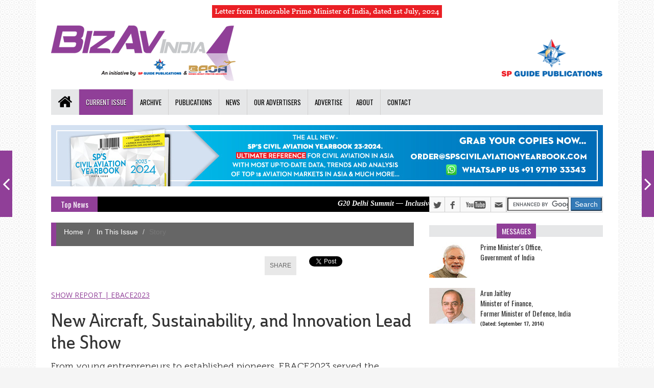

--- FILE ---
content_type: text/html
request_url: https://www.sps-aviation.com/bizavindiasupplement/story/?id=447&h=New-Aircraft-Sustainability-and-Innovation-Lead-the-Show
body_size: 21524
content:


<!DOCTYPE html>
<html lang="en">
  <head>
 
 <meta name="keywords" content="aviation, business, business aviation, magazine, corporate, aviation sector, Indian business aviation amagzine, civil aviation, general aviation, green aviation, corporate jets, business jet, flight, airlines, Indian Business Aviation, Indian Aviation" />


 	
	<meta property="og:image:type" content="image/jpeg" />
	<meta property="og:image:width" content="400" />
	<meta property="og:image:height" content="300" />
	<meta property="og:image" content="https://www.sps-aviation.com/bizavindiasupplement/images/447.jpg" />
	
	
	
	<meta name="twitter:card" content="summary_large_image"/>
	<meta name="twitter:site" content="@BizAvIndiaMag"/>
	<meta name="twitter:url" content=""/>
	<meta name="twitter:title" content="New Aircraft, Sustainability, and Innovation Lead the Show"/>
	
	<meta name="twitter:image" content="https://www.sps-aviation.com/bizavindiasupplement/images/447.jpg"/>
	
	
	
		<meta name="twitter:description" content="From young entrepreneurs to established pioneers, EBACE2023 served the appetite of all business aviation enthusiasts"/>
		
		<meta name="description" content="From young entrepreneurs to established pioneers, EBACE2023 served the appetite of all business aviation enthusiasts" />
	
	

    <meta charset="utf-8">
    <meta http-equiv="X-UA-Compatible" content="IE=edge">
    <meta name="viewport" content="width=device-width, initial-scale=1">
    <title>New Aircraft, Sustainability, and Innovation Lead the Show</title>
	
    <link REL="SHORTCUT ICON" HREF="../images/favicon.ico"/>
    
	<script>
  (function(i,s,o,g,r,a,m){i['GoogleAnalyticsObject']=r;i[r]=i[r]||function(){
  (i[r].q=i[r].q||[]).push(arguments)},i[r].l=1*new Date();a=s.createElement(o),
  m=s.getElementsByTagName(o)[0];a.async=1;a.src=g;m.parentNode.insertBefore(a,m)
  })(window,document,'script','//www.google-analytics.com/analytics.js','ga');

  ga('create', 'UA-5186341-19', 'auto');
  ga('send', 'pageview');

</script>

<!-- Google tag (gtag.js) -->
<script async src="https://www.googletagmanager.com/gtag/js?id=G-MJS2F2G65L"></script>
<script>
  window.dataLayer = window.dataLayer || [];
  function gtag(){dataLayer.push(arguments);}
  gtag('js', new Date());

  gtag('config', 'G-MJS2F2G65L');
</script>
	
    <!-- Bootstrap -->
    <link href="../css/bootstrap.min.css" rel="stylesheet">
    <!-- for fontawesome icon css file -->
    <link href="../css/font-awesome.min.css" rel="stylesheet">
    <!-- for content animate css file -->
    <link rel="stylesheet" href="../css/animate.css">
    
    <!-- Other fonts -->
    <link href="//db.onlinewebfonts.com/c/d66ecb29c87a5990854d0674de7e3913?family=Venera" rel="stylesheet" type="text/css"/>
    <!-- Other fonts -->
    
    <!-- google fonts  -->
    <link href='https://fonts.googleapis.com/css?family=Raleway' rel='stylesheet' type='text/css'>
    
    <link href='https://fonts.googleapis.com/css?family=Oswald' rel='stylesheet' type='text/css'>
    <link href='https://fonts.googleapis.com/css?family=Varela' rel='stylesheet' type='text/css'>
    <link href='https://fonts.googleapis.com/css?family=Open+Sans' rel='stylesheet' type='text/css'>   
    <!-- for news ticker css file -->
     <link href="../css/li-scroller.css" rel="stylesheet">
     <!-- slick slider css file -->
    <link href="../css/slick.css" rel="stylesheet">
    <!-- for fancybox slider -->
     <link href="../css/jquery.fancybox.css" rel="stylesheet"> 
    <!-- website theme file -->
    <!-- <link href="../css/theme-red.css" rel="stylesheet"> -->
    <link href="../css/theme.css" rel="stylesheet">
 

    <!-- main site css file -->    
    <link href="../css/style.css" rel="stylesheet">
 
	<link href="../css/custom.css" rel="stylesheet">
    
    
    <!-- HTML5 shim and Respond.js for IE8 support of HTML5 elements and media queries -->
    <!-- WARNING: Respond.js doesn't work if you view the page via file:// -->
    <!--[if lt IE 9]>
      <script src="https://oss.maxcdn.com/html5shiv/3.7.2/html5shiv.min.js"></script>
      <script src="https://oss.maxcdn.com/respond/1.4.2/respond.min.js"></script>
    <![endif]-->
    
	

  </head>
<body>


<div id="fb-root"></div>
<script async defer crossorigin="anonymous" src="https://connect.facebook.net/en_US/sdk.js#xfbml=1&version=v4.0&appId=166511180041051&autoLogAppEvents=1"></script>
  
 <a class="scrollToTop" href="#"><i class="fa fa-angle-up"></i></a>
  
  <div class="container">
    <!-- start header section -->
   <header id="header">
			
	<div class="row">	  	
	        
		<div class="col-lg-12 col-md-12 col-sm-12 ">
			<div class="header_top">
            	
				<div align="center"><a href="http://www.spguidepublications.com/pm-modi" target="_blank"><img src="../images/lbl_PMLetter.jpg" class="img-responsive"></a></div>
			</div>
			<div class="header_bottom">				
 				<div class="logo_area">
				<!-- for your img logo format -->
					<a href="../" class="logo">
						<img src="../images/logo.png" alt="BizAvIndia" class="img-responsive">
					</a>
				</div>
				<div class="company_logo">
                      <a href="https://www.spguidepublications.com" target="_blank">
                          <img src="../images/company_logo.png" alt="SP Guide Publications" border="0" class="img-responsive">
                      </a>
                      
                  </div>
			</div>
		</div>
		
      </div>
	</header><!-- End header section -->
      
      <!-- start nav section --> 
      <div class="menu"> 
      <section id="navArea">
      <!-- Start navbar -->
       
	    <nav class="navbar navbar-inverse" role="navigation">
<div class="navbar-brand-logo-no"><a class="navbar-brand" href="../"><img src="../images/logo_new_s.png" class="img-responsive" alt="BizAvIndia"></a></div>
<div class="navbar-header">
  <button type="button" class="navbar-toggle collapsed" data-toggle="collapse" data-target="#navbar" aria-expanded="false" aria-controls="navbar">
    <span class="sr-only">Toggle navigation</span>
    <span class="icon-bar"></span>
    <span class="icon-bar"></span>
    <span class="icon-bar"></span>
  </button>          
</div>
<div id="navbar" class="navbar-collapse collapse">
  <ul class="nav navbar-nav main_nav">
      <li ><a href="../"><span class="fa fa-home desktop-home"></span><span class="mobile-show">Home</span></a></li>
      <li class="dropdown  active ">
          <a href="#" class="dropdown-toggle" data-toggle="dropdown" role="button" aria-expanded="false">Current Issue</a>
          <ul class="dropdown-menu" role="menu">
              <li><a href="../issue">Current Issue</a></li>
              <li><a href="../archive/?year=2025">Previous Issues</a></li>              
              <li><a href="../e-magazine">e-Magazine</a></li>
          </ul>
      </li>
	  <li ><a href="../archive/?year=2025">Archive</a></li>
	  <li class="dropdown ">
          <a href="#" class="dropdown-toggle" data-toggle="dropdown" role="button" aria-expanded="false">Publications</a>
          <ul class="dropdown-menu" role="menu">
              <li><a href="https://www.spsmilitaryyearbook.com" target="_blank">SP's Military Yearbook</a></li>              
			  <li><a href="https://www.sps-aviation.com" target="_blank">SP's Aviation</a></li>
			  <li><a href="https://www.spslandforces.com" target="_blank">SP's Land Forces</a></li>
			  <li><a href="https://www.spsnavalforces.com" target="_blank">SP's Naval Forces</a></li>
			  <li><a href="https://www.spsairbuz.com" target="_blank">SP's AirBuz</a></li>
			  <li><a href="https://www.spsmai.com" target="_blank">SP's MAI</a></li>
              <li><a href="https://www.spsshownews.com" target="_blank">SP's ShowNews</a></li>
			  <li><a href="https://www.spscivilaviationyearbook.com" target="_blank">SP's Civil Aviation Yearbook</a></li>
          </ul>
      </li>
  	  <li><a href="../news">News</a></li>
	  <li ><a href="../our-advertisers">Our Advertisers</a></li> 
      <li ><a href="../advertise">Advertise</a></li> 
      <li ><a href="../about">About</a></li>
	  <li ><a href="../contact">Contact</a></li>             
  </ul>
 
</div>
</nav>
	
	
<!-- adv New CAYB  -->
<div class="row">
	<div class="col-lg-12 col-md-12">
		<div id="YB_Desktop">
			<div class="adv wow fadeInDown">
				<a href="mailto:order@spscivilaviationyearbook.com" target="_blank">
					<img src="../images/adv_cayb24.jpg" alt="SP's Civil Aviation Yearbook 23-2024" border="0"  class="img-responsive" usemap="#Map">
				</a>
				<map name="Map">
					<area shape="rect" coords="739,69,1050,92" href="https://api.whatsapp.com/send/?phone=919711933343&text&app_absent=0&lang=ens" target="_blank">
				</map>
			</div>
		</div>
		
		<div id="YB_Mobile">
			<div class="adv wow fadeInDown">
				<a href="mailto:order@spscivilaviationyearbook.com" target="_blank">
					<img src="../images/adv_cayb24_m.jpg" alt="SP's Civil Aviation Yearbook 23-2024" border="0"  class="img-center img-responsive" usemap="#Map1">
				</a>
				<map name="Map1">
					<area shape="rect" coords="52,292,248,330" href="https://api.whatsapp.com/send/?phone=919711933343&text&app_absent=0&lang=ens" target="_blank">
				</map>
			</div>
		</div>
		
	</div>
</div>
<!-- End adv New CAYB --><!--/.nav-collapse -->      
      
    </section>
		</div><!-- End nav section -->
    </header><!-- End header section --> 
    
    <section id="newsSection">
      <div class="row">
        <div class="col-lg-12 col-md-12">
           <!-- start news sticker -->
           <div class="latest_newsarea">
	<span>Top News</span>
	<ul id="ticker01" class="news_sticker">
	
		<li><a href="../experts-speak/?id=6&h=G20-Delhi-Summit-Inclusive-Declaration">G20 Delhi Summit &mdash; Inclusive Declaration</a></li>			
	
		<li><a href="../experts-speak/?id=5&h=G20-Heralds-a-New-Future">G20 Heralds a New Future</a></li>			
	
		<li><a href="../features/?id=40&h=G20-Summit-2023-Indias-Diplomatic-Triumph">G20 Summit 2023: India's Diplomatic Triumph</a></li>		
		
			</ul>
			<div class="social_area">
				<ul class="social_nav">
					<li class="twitter"><a href="https://twitter.com/BizAvIndiaMag" target="_blank"></a></li>
					<li class="facebook"><a href="https://www.facebook.com/sppublications" target="_blank"></a></li>
 					<li class="youtube"><a href="https://www.youtube.com/user/spguidepublic" target="_blank"></a></li>
					<li class="mail"><a href="mailto:info@spguidepublications.com"></a></li>
				</ul>
			</div>
			<div class="google_search_area">
				<div class="google_search">
					<form action="../search-result/" name="cse-search-box" id="cse-search-box">
						<input type="hidden" name="cx" value="005866237152037107012:hmdeudpniuq" />
						<input type="hidden" name="cof" value="FORID:9" />
						<input type="hidden" name="ie" value="ISO-8859-1" />
						<input type="text" name="q" size="12" />
						<input type="submit" name="sa" class="btn-primary" value="Search" />
					</form><script type="text/javascript" src="https://www.google.com/cse/brand?form=cse-search-box&amp;lang=en"></script>
				</div>
			</div>
		</div><!-- End news sticker -->

	</div>
</div>
<div class="row">
	<div class="col-lg-12 col-md-12">
		<div class="google_search_area_full">
			<form action="../search-result/" name="cse-search-box" id="cse-search-box">
				<input type="hidden" name="cx" value="partner-pub-3315953502796742:7s3qfcp5svy" />
				<input type="hidden" name="cof" value="FORID:9" />
				<input type="hidden" name="ie" value="ISO-8859-1" />
				<input type="text" name="q" size="23" />
				<input type="submit" name="sa" class="btn-primary" value="Search" />
			</form><script type="text/javascript" src="https://www.google.com/cse/brand?form=cse-search-box&amp;lang=en"></script>		
		</div>
		
		
 		
		   <!-- End news sticker -->
        </div>
      </div>
    </section>   
     <!-- =========================
      //////////////This Theme Design and Developed //////////////////////
      //////////// by www.wpfreeware.com======================-->

    <!-- ==================start content body section=============== -->
    <section id="contentSection">
      <div class="row">
        <div class="col-lg-8 col-md-8">
          <div class="left_content">
            <div class="single_page">
              <ol class="breadcrumb">
                <li><a href="../">Home</a></li>
                <li><a href="../issue/?id=34"> In This Issue </a></li>
                <li class="active">Story</li>
              </ol>
			  
			  	
			  	<script async src="https://platform.twitter.com/widgets.js" charset="utf-8"></script>
						 
						<table border="0" width="100%" align="right" cellpadding="0" cellspacing="0">
						  <tr>
							<td align="left">
							<ul class="sociallink_nav">
								<li>SHARE</li>
							</ul></td>
							<td width="90" align="right" valign="top"><a href="https://twitter.com/share?ref_src=twsrc%5Etfw" class="twitter-share-button" data-show-count="false"><i class="fa fa-twitter"></i></a></td>
                            
							<td width="75" align="right" valign="top"><div class="fb-share-button" data-href="http://www.sps-aviation.com/bizavindiasupplement/story/Default.asp?id=447&h=New-Aircraft-Sustainability-and-Innovation-Lead-the-Show" data-layout="button"><a target="_blank" href="https://www.facebook.com/sharer/sharer.php?u=http://www.sps-aviation.com/bizavindiasupplement/story/Default.asp?id=447&h=New-Aircraft-Sustainability-and-Innovation-Lead-the-Show&src=sdkpreparse" class="fb-xfbml-parse-ignore"><i class="fa fa-facebook"></i></a></div></td>
                            
                            <td width="65" align="right" valign="top"><script src="https://platform.linkedin.com/in.js" type="text/javascript">lang: en_US</script>
<script type="IN/Share" data-url="http://www.sps-aviation.com/bizavindiasupplement/story/Default.asp?id=447&h=New-Aircraft-Sustainability-and-Innovation-Lead-the-Show"></script></td>
							
						  </tr>
						  <tr>
						    <td>&nbsp;</td>
						    <td>&nbsp;</td>
						    <td>&nbsp;</td>
							<td>&nbsp;</td>
					      </tr>
					  </table>
					 
					<span class="article_category">SHOW REPORT | EBACE2023</span> <h1>New Aircraft, Sustainability, and Innovation Lead the Show</h1><p>From young entrepreneurs to established pioneers, EBACE2023 served the appetite of all business aviation enthusiasts</p>
					
					
              
              <div class="post_commentbox">			  
			    <span><i class="fa fa-calendar"></i><a href="../issue/?id=34">Issue: BizAvIndia 2/2023</a></span><span><i class="fa fa-user"></i>By Ayushee Chaudhary</span>
				
				<!-- Start for Courtesy NBAA -->
				
				<!-- End for Courtesy NBAA -->
				
                <span><i class="fa fa-user"></i>Photo(s): By EBACE</span>
              </div>
              
              
              <div class="single_page_content wow fadeInDown">
              
                <img src="../images/447.jpg" class="img-center wow fadeInDown"><div class="PhotoCaption" align="center" align="center">DELEGATES, VISITORS AND ATTENDEES EXPLORE THE IMPRESSIVE OUTDOOR STATIC DISPLAY OF AIRCRAFT</div> <p>Business leaders, government officials, manufacturers, flight department personnel, and all stakeholders involved in nearly every aspect of business aviation from across the world came together at Europe&rsquo;s largest business convention. Game-changing technologies, the debut of new aircraft, groundbreaking solutions for sustainable flight, and exciting market opportunities took center stage at the European Business Aviation Convention & Exhibition (EBACE) 2023. EBACE2023 featured a full and bustling exhibit floor, a sold-out aircraft display, and packed sessions on the show floor, including in the new sustainability theater. Held from 23-25 May at the Palexpo convention center and adjacent Geneva Airport (GVA), the annual event co-hosted by National Business Aviation Association (NBAA) and European Business Aviation Association (EBAA). The annual meeting place showcased on-demand aircraft, advanced air mobility (AAM) vehicles, and the multitude of services available to operators.</p><p>&ldquo;At EBACE, we saw how business aviation is reinventing the technology of flight to take on new missions, serve new customers, and connect the world sustainably. For decades, our industry has pioneered breakthroughs to fly not only further but more efficiently, and at EBACE, we accelerated our incredible pace of innovation,&rdquo; said EBAA Chairman Juergen Wiese.</p><p>The show opened with a blockbuster keynote with Formula One powerhouse duo Toto and Susie Wolff. The global superstars in racing, business, and philanthropy extolled the shared aims of racing and business aviation, pointing to parallels for safety, sustainability, technical excellence, diversity, and high performance.</p><p>In a first-of-its-kind panel on the show&rsquo;s media day, CEOs from the top aircraft manufacturers shared their investments in low-emissions technologies and united goal of decarbonising business aviation.</p><p>This year&rsquo;s EBACE2023 Career Day, with dozens of students in attendance, kicked off with Mack Rutherford, the youngest person to fly solo around the world. After Rutherford discussed his advice for reaching ever-higher altitudes in life, the students were provided with peer-to-peer learning opportunities and a tour of the EBACE exhibit floor and aircraft display.</p><blockquote><p>A RECORD NUMBER OF EXHIBITORS SIGNED THE EBACE EXHIBITOR SUSTAINABILITY PLEDGE, MAKING THIS YEAR&rsquo;S CONVENTION PERHAPS THE MOST SUSTAINABLE EVER</p></blockquote><p>More than a dozen companies new to EBACE exhibited at the First Time Exhibitor Pavilion on the Palexpo show floor. The exhibitors included companies such as IFE Products, Flight Research, Flowings, Bureau Veritas, TraviPay, General Aviation Services (GAS), and others.</p><p><strong>AIRCRAFT STATIC DISPLAY</strong></p><p>According to organisers, nearly 50 aircraft were on display&mdash;including business jets, turboprops, and piston-engine aircraft. Airbus Corporate Jets, Avionmar, BBS Aviation, Boeing Business Jets, Bombardier, Cirrus Aircraft, Daher, Dassault, Eclipse Aerospace, Embraer, Gogo Business Aviation, Gulfstream Aerospace, Honda Aircraft, Jet HQ, Piaggio Aerospace, Pilatus Aircraft, Piper Aircraft and others showcased their aircraft on static display.</p><img src="../images/447_2.jpg" class="img-center wow fadeInDown"><div class="PhotoCaption" align="center">A FLEET OF FALCONS LINED UP AT THE AIRCRAFT DISPLAY. DASSAULT FALCON JET CELEBRATED ITS 60 YEARS AT EBACE2023</div><p><strong>KEY HIGHLIGHTS</strong></p><p>With a drumbeat of announcements from aircraft manufacturers, the show featured some of the most exciting additions to the industry.</p><ul><li>Textron Aviation&rsquo;s new Cessna Citation Ascend was unveiled. EBACE attendees had access to a Citation Ascend mock-up. The aircraft is expected to enter into service in 2025.</li><li>Airbus Corporate Jets chose EBACE2023 for the first public appearance of its new ACJ TwoTwenty.</li><li>Bombardier debuted its award-winning Challenger 3500 business jet to the European market. The Challenger 3500 business jet, was on display at the European airshow. The aircraft boasts the first eco app (subject to availability) solution available in business aviation, optimising flight plans for a reduced environmental footprint.</li><li>Gulfstream&rsquo;s all-new ultralong-range Gulfstream G800 made its Continental debut, arriving in Geneva for the EBACE2023. The first G800 flight test article flew from Savannah to Geneva on a blend of sustainable aviation fuel (SAF) from Gulfstream&rsquo;s dedicated supply.</li><li>Piaggio Aerospace debuted a corporate shuttle variant of the Avanti Evo at EBACE2023. The shuttle-configured Evo, with seating for seven passengers in a high-density arrangement, is aimed at businesses and charter operators wishing to offer group transportation.</li><li>Embraer exhibited three of their newest industry-leading jets at EBACE2023 including the Phenom 300E, Embraer&rsquo;s best-selling jet for 11 years in a row. It is also the world&rsquo;s fastest and longest-ranged singlepilot jet. The Praetor 500, and the Praetor 600, each the most advanced in its category, were also present at the show.</li><li>Dassault Falcon Jet celebrated its 60 years at EBACE2023 by bringing in its new Falcon 6X prototype and the cabin mock-up for the forthcoming Falcon 10X, along with the Falcon 2000LXS twinjet and 8X trijet.</li><li>German-based, Lilium Jet and Swiss private aircraft and helicopter operator, Air-Dynamic signed an agreement for five Lilium Jet eVTOL aircraft.</li><li>Leading Italian business aviation operator Air Corporate placed a firm order for 43 helicopters from Airbus on the concluding day of EBACE2023. The helicopters include 40 single-engine helicopters (H125/H130) plus three ACH160s from Airbus Corporate Helicopters in Line configuration with the Lounge package to add to two ACH160s already on order. The latest announcement expands on 28 additional orders from Verona-based Air Corporate in recent years as part of an ongoing fleet expansion. In the past two years alone, Air Corporate has taken delivery of 17 Airbus helicopters, including the first of two twin-engine H135s.</li><li>At EBACE Leonardo presented an exclusive update on the Agusta brand exclusives initiatives, with a particular focus on the AGUSTA FOR YOU service and maintenance package dedicated to private operators. The AGUSTA FOR YOU plan is available to all the Leonardo helicopters, and it offers on-demand possibilities of annual interiors refurbishment, coverage of entertainment system (parts and troubleshooting), coverage of engines in the case of unscheduled events (with performance guaranteed) and engine loan service. Leonardo also exhibited on static display a VIP-configured AW109 GrandNew light twin helicopter. The AW109 GrandNew features a streamlined, stylish shape and unrivaled elegance in its interior finishes, in addition to advanced avionics. At EBACE2023, Sloane Helicopters, the Leonardo VIP/corporate helicopters regional distributor for the UK and Ireland, also revealed orders for two additional AW109 light twins.</li><li>Bestfly, an Angolan business jet and commercial operator, acquired MS Aviation, an Austrian company that manages aircraft assets, as part of its broader European expansion strategy.</li><li>HondaJet Elite II, which recently received type certification from the European Union Aviation Safety Agency, was on static display at EBACE for the first time.</li><li>According to Jetcraft&rsquo;s preowned business jet market projection presented at EBACE2023, corporate purchasers are returning to the business aviation market as a result of the coronavirus epidemic, increasing demand and raising preowned aircraft values.</li><li>Embraer attended EBACE with a new deal from NetJets worth more than $5 billion as a commitment to sustainability.</li></ul><p>&ldquo;We saw amazing new aircraft announced and debuted, designed to meet the needs of an evolving global business marketplace. We had a first-hand look at the fuels, propulsion systems, and technologies that will lead to net-zero flight. We were inspired by the trailblazers in our industry who are championing teamwork and inclusion. EBACE showed us all that is possible today, and how our shared vision will shape tomorrow,&rdquo; said NBAA President and CEO Ed Bolen.</p><p><strong>SUSTAINABILITY</strong></p><p>EBACE&rsquo;s three-day Sustainability Summit convened experts to detail the many ways entrepreneurs and companies are making the sector ever more sustainable on the ground and in the air.</p><p>Avfuel contributed to the supply of sustainable fuel (SAF) for aircraft that were travelling to the business aviation exhibition in Geneva because sustainability was a major topic at this year&rsquo;s EBACE. It worked together to deliver Neste SAF to the flight departments of three major business aircraft producers&mdash;Dassault Falcon Jet, Embraer Executive Jets, and Textron Aviation&mdash;before their transatlantic flights, with the delivery locations being Little Rock, Arkansas (KLIT), Melbourne, Florida (KMLB), and Wichita, Kansas (KICT).</p><p>Those EBACE-designated fuel loads offered a 76-tonne decrease in life cycle carbon emissions, or the emissions from utilising 176 barrels of oil, at an average 30 per cent SAF mix ratio.</p><img src="../images/447_3.jpg" class="img-center wow fadeInDown"><div class="PhotoCaption" align="center">EBACE2023 PROMOTED THE PRODUCTION AND USE OF SUSTAINABLE AVIATION FUEL (SAF) WITH A SOLD-OUT SUPPLY OF SAF</div><p>EBACE2023 promoted the production and use of Sustainable Aviation Fuel (SAF) with a sold-out supply of SAF at GVA for the show week, availability of the fuel at select US airports with EBACE-bound flights, and an EBACE book-and-claim option at a US airport where the fuel is not present. Carbon emissions from all attendees&rsquo; travel to and from the show, and from the 22 hotels and the shuttle buses used for EBACE were offset by carbon credits provided through a partnership with 4AIR. A record number of exhibitors signed the EBACE Exhibitor Sustainability Pledge, making this year&rsquo;s convention perhaps the most sustainable ever.</p><blockquote><p>CEOS FROM THE TOP AIRCRAFT MANUFACTURERS SHARED THEIR INVESTMENTS IN LOW-EMISSIONS TECHNOLOGIES AND UNITED GOAL OF DECARBONISING BUSINESS AVIATION</p></blockquote><p>A keynote session also included Solar-Stratos CEO Raphaël Domjan, the visionary pilot whose solar-powered aircraft, capable of flights into the stratosphere, could reshape the very definition of aviation. A newsmakers series brought together leaders from government, industry, and philanthropy on transforming aviation&rsquo;s most pressing challenges into its most promising opportunities. In one newsmakers session on sustainable propulsion, engineers reported on testing hybridelectric and 100 per cent SAF-powered aircraft &ndash; nearly ready for commercialisation.</p><p>Industry-wide efforts to reduce carbon emissions took center stage during EBACE&rsquo;s two-day Sustainability Summit. Sessions included panelists from a variety of businesses with discussions evolving around electric vertical takeoff and landing vehicles (eVTOL), SAF, and carbon offset practices.</p><p>While advancements to fight climate change were being made at the organisational level, EBACE itself made a pledge to make its event a &ldquo;more sustainable show.&rdquo; EBACE2023&rsquo;s Exhibitor Sustainability Pledge included managing the show&rsquo;s waste, water, and energy usage in an effort to reduce the event&rsquo;s total environmental impact. Energy usage at the convention center and hotels were tracked, and the carbon emissions were offset, including travel to and from the show, organisers said. Lighting was reduced, and HVAC systems were turned off while exhibitors set up and moved out. Nearly 80 per cent of the waste generated at the center was sorted on-site, with 48 per cent being recycled. At least 75 per cent of the carpets used for the show were also recycled, and food was sourced locally.</p><p>&ldquo;The business aviation community is committed to sustainability and carbon reduction in everything we do, from the airport to the show floor and beyond,&rdquo; said Chris Strong, NBAA senior vice president of events. It was one of the most carbon-neutral shows to date, Strong said. &ldquo;We were committed to sustainability on the ground and in the air.&rdquo;</p><p>Last year, in honour of EBACE2022, Jet Aviation made history by providing SAF to Geneva Airport for the first time. This year, they&rsquo;ve done it once more. The Zurich-based service provider imported a stock of 30 per cent blended SAF in collaboration with the producer of renewable fuel TotalEnergies, and made it available to pilots flying into the company&rsquo;s Geneva FBO at EBACE2023.</p><p>Embraer also ensured its shift towards sustainability by primarily using SAF and investing in the development of low-to-zero emission alternative propulsion technologies. These included electrification, hybrid electric, and hydrogen. Due to their quick advancements in these technologies, they are expected to have net-zero carbon emissions by 2050.</p><p><strong>THE INNOVATION PAVILION</strong></p><p>The future of business aviation was displayed at the Innovation Pavilion&mdash; EBACE&rsquo;s center for Advanced Air Mobility (AAM), where companies such as Lilium, Honeywell, VoltAero SAS, and ARC Aerosystems shared their latest technologies. VoltAero&rsquo;s Cassio 330 hybrid-electric demonstrator made its debut.</p><p>Lilium Jet unveiled a full-scale mockup of the Pioneer Edition, which features a club-four seating configuration that gives more space than the standard six-seater Shuttle version. 50 Pioneer Edition aircraft are scheduled to be built by Lilium, with 25 already going to charter companies eVolare and Air-Dynamic. This all-electric Lilium Jet version, which has 30 ducted fans in its canard and wings, is anticipated to be delivered by the beginning of 2026.</p><blockquote><p>LILIUM JET UNVEILED A FULL-SCALE MOCKUP OF THE PIONEER EDITION, WHICH FEATURES A CLUB-FOUR SEATING CONFIGURATION THAT GIVES MORE SPACE THAN THE STANDARD SIX-SEATER SHUTTLE VERSION</p></blockquote><p>Solar Stratos, an aircraft that aimed to fly to the edge of space on solar power, was also among the sustainability-focused aircraft at the show. A mockup of the unpressurised, two-seat Mission Solar Stratos prototype was on display on the show floor.</p><p>Bombardier announced the existence of the larger EcoJet blended-wing research demonstrator at EBACE2023, one year after introducing the smaller EcoJet model. This new aircraft, which has an 18-foot wingspan and is twice as big as the previous scale model, marks the end of the first phase of the test programme and the beginning of the second. In order to achieve the industry&rsquo;s aim of having net-zero emissions by the year 2050, the business believes this second phase will eventually result in an aircraft design with lower carbon emissions.</p><img src="../images/447_4.jpg" class="img-center wow fadeInDown"><div class="PhotoCaption" align="center">(LEFT) THE LILIUM JET MOCK-UP ON EXHIBIT; (RIGHT) THE SOLARSTRATOS SIMULATOR ON EXHIBIT AT EBACE2023</div><p>In a top-billed session, Patrick Ky, the executive director of the European Union Aviation Safety Agency (EASA), and Michael Huerta, the former Federal Aviation Administration (FAA) administrator who served on the boards of Joby and Delta Air Lines, talked with advanced air mobility (AAM) developers. With leaders promising certification and the first commercial flights by 2024 &ndash; and several AAM aircraft displayed on the show floor &ndash; EBACE affirmed that the new mode of air transport would soon become a reality.</p><p>The experts at EBACE also talked about artificial intelligence (AI) as a tool for improving the automation of flight controls or even the development of fully autonomous aircraft or using AI on the ground to help improve operational efficiency.</p><p>EBACE2023 was an exceptional event that highlighted the progress and potential of the business aviation industry. With groundbreaking technologies, new aircraft introductions, sustainable solutions, and a focus on innovation, the convention provided valuable insights into the future of aviation. As the industry continues to evolve, EBACE remains a premier platform for collaboration, inspiration, and advancing the global business aviation sector.&rdquo;</p>
                
               
              </div>
              
			  
            </div>            
			</div>
		</div>
        
		
		
		<nav class="nav-slit">
								
					<a class="prev" href="?id=446&h=A-Gulfstream-for-Every-Missionandrdquo;-the-G800">
						<span class="icon-wrap"><i class="fa fa-angle-left"></i></span>
						<div>
							<h3>&ldquo;A Gulfstream for Every Mission&rdquo;, the G800</h3>
							<img src="../images/446_s.jpg" alt="Previous thumb"/>
						</div>
					</a>
				
					<a class="next" href="?id=448&h=Soaring-to-New-Heights">
						<span class="icon-wrap"><i class="fa fa-angle-right"></i></span>
						<div>
							<h3>Soaring to New Heights</h3>
							<img src="../images/448_s.jpg" alt="Next thumb"/>
						</div>
					</a>
			
		</nav>
		
		
		
        <div class="col-lg-4 col-md-4">
          <aside class="right_content">
            <div class="single_sidebar">
              <h2><span>Messages</span></h2>
              <ul class="spost_nav">
                <li>
                  <div class="media wow fadeInDown">
                    <a href="http://www.spguidepublications.com/50-years/felicitation/?id=20" target="_blank" class="media-left">
                      <img alt="PM Modi" src="../images/PM-Modi-s.jpg">
                    </a>
                    <div class="media-body">
                      <a href="http://www.spguidepublications.com/50-years/felicitation/?id=20" target="_blank" class="catg_title"> Prime Minister's Office,<br />Government of India </a>                        
                    </div>
                  </div>
                </li>
                <li>
                  <div class="media wow fadeInDown">
                    <a href="http://www.spguidepublications.com/testimonials/?id=18" target="_blank" class="media-left">
                      <img alt="Arun Jaitley" src="../images/Arun-Jaitley-s.jpg">
                    </a>
                    <div class="media-body">
                      <a href="http://www.spguidepublications.com/testimonials/?id=18" target="_blank" class="catg_title"> Arun Jaitley<br />Minister of Finance, <br />Former Minister of Defence, India</a><br>
					  <div class="Message_Date">(Dated: September 17, 2014)	</div>                         
                    </div>
                  </div>
                </li>
                <li>
                  <div class="media wow fadeInDown">
                    <a href="http://www.spguidepublications.com/testimonials/?id=68" target="_blank" class="media-left">
                     <img alt="img" src="../images/Yogi_Adityanath_s.jpg">
                    </a>
                    <div class="media-body">
                      <a href="http://www.spguidepublications.com/testimonials/?id=68" target="_blank" class="catg_title"> Yogi Adityanath<br /> Chief Minister of Uttar Pradesh, <br />India</a><br>
					  <div class="Message_Date">(Dated: March 19, 2018)</div>                        
                    </div>
                  </div>
                </li>
                <li>
					<div class="media wow fadeInDown">
						<a href="http://www.spguidepublications.com/testimonials/?id=67" target="_blank" class="media-left">
							<img alt="img" src="../images/AshokGRajuMinister.jpg">
						</a>
						<div class="media-body">
							<a href="http://www.spguidepublications.com/testimonials/?id=67" target="_blank" class="catg_title">P. Ashok Gajapathi Raju <br />
							Minister of Civil Aviation, India</a><br>
								<div class="Message_Date">(Dated: June 20, 2014)</div>
						</div>
					</div>
				</li>
              </ul>
            </div> 
			    
             
		      
                                     
          </aside>
        </div>
      </div>  
    </section>
    <!-- ==================End content body section=============== -->    
    
    
<div class="footer_top">
        <div class="row">
          <div class="col-lg-4 col-md-4 col-sm-4">
            <div class="footer_widget wow fadeInLeftBig">
              <h2>BizAvIndia - CURRENT ISSUE</h2>
                   <a href="../e-magazine"><img src="../images/bizavindia-4-2025.jpg" width="149" border="0" class="img-responsive"></a> </div>
          </div>
          <div class="col-lg-4 col-md-4 col-sm-4">
            <div class="footer_widget wow fadeInDown">
              <h2>Tag</h2>
              <ul class="tag_nav">
                <li><a href="../issue">Current Issue</a></li>
				<li><a href="../e-magazine">e-Magazine</a></li>
                <li><a href="../appointments">Appointments</a></li>
                <li><a href="../experts-speak">Experts Speak</a></li>
              </ul>              
            </div>
          </div>
          <div class="col-lg-4 col-md-4  col-sm-4">
            <div class="footer_widget wow fadeInRightBig">
              <h2>Contacts</h2>
              <p><strong><em>BizAvIndia</em></strong>, A quarterly magazine which will focus on the challenges and opportunities of business aviation, a segment which has tremendous potential to grow. It's a supplement of <em>SP's Aviation</em>, the flagship aviation magazine from SP Guide Publications.</p>
              <address>
                <strong>SP Guide Publications Pvt Ltd</strong>, A-133, Arjun Nagar, Opposite Defence Colony, New Delhi 110 003, India.<br> Phones : +91 - 11 - 24644693, 24644763.<br> Fax : +91 - 11 - 24647093
              </address>              
            </div>
          </div>
        </div>
      </div>       
<div class="footer_bottom">
        <p class="copyright">
          Copyright &copy; 2025. All Rights Reserved 
        </p>
        <p class="developer">Managed By <a href="http://www.spguidepublications.com" target="_blank">SP Guide Publications</a></p>
</div> 

<!-- BEGIN JIVOSITE CODE {literal} 
<script type='text/javascript'>
(function(){ var widget_id = 'XlzGm8lkVP';var d=document;var w=window;function l(){
var s = document.createElement('script'); s.type = 'text/javascript'; s.async = true; s.src = '//code.jivosite.com/script/widget/'+widget_id; var ss = document.getElementsByTagName('script')[0]; ss.parentNode.insertBefore(s, ss);}if(d.readyState=='complete'){l();}else{if(w.attachEvent){w.attachEvent('onload',l);}else{w.addEventListener('load',l,false);}}})();</script>
<!-- {/literal} END JIVOSITE CODE -->

  </div><!-- /.container -->
  

  <!-- jQuery Library -->
  <script src="https://ajax.googleapis.com/ajax/libs/jquery/1.11.1/jquery.min.js"></script> 
  <!-- For content animatin  -->
  <script src="../js/wow.min.js"></script>
  <!-- bootstrap js file -->
  <script src="../js/bootstrap.min.js"></script> 
  <!-- slick slider js file -->
  <script src="../js/slick.min.js"></script> 
  <!-- news ticker jquery file -->
  <script src="../js/jquery.li-scroller.1.0.js"></script>
  <!-- for news slider -->
  <script src="../js/jquery.newsTicker.min.js"></script>
  <!-- for fancybox slider -->
  <script src="../js/jquery.fancybox.pack.js"></script>
  <!-- custom js file include -->    
  <script src="../js/custom.js"></script> 
  
   <script src="../js/sticky-header.js"></script> 
  <!-- =========================
        //////////////This Theme Design and Developed //////////////////////
        //////////// by www.wpfreeware.com======================-->
</body>
</html>


--- FILE ---
content_type: text/css
request_url: https://www.sps-aviation.com/bizavindiasupplement/css/theme.css
body_size: 769
content:

.scrollToTop{
  background-color: #903f98;
  color: #fff;
}
.scrollToTop:hover,.scrollToTop:focus{
  background-color: #fff;
  color: #903f98;
  border-color: 1px solid #903f98;
}
.logo > span {
  color: #903f98;
}
.navbar-inverse .navbar-nav > li > a:hover,.navbar-inverse .navbar-nav > li > a:focus{
  background-color: #903f98;
}
.navbar-inverse .navbar-nav > .active > a, .navbar-inverse .navbar-nav > .active > a:hover, .navbar-inverse .navbar-nav > .active > a:focus {
  background-color: #903f98;
}
.dropdown-menu > li > a:hover,.dropdown-menu > li > a:focus{
  background-color: #903f98;  
}
.navbar-inverse .navbar-nav > .open > a, .navbar-inverse .navbar-nav > .open > a:hover, .navbar-inverse .navbar-nav > .open > a:focus {
  background-color: #903f98;
}
.dropdown-menu > li > a:hover,.dropdown-menu > li > a:focus{
  background-color: #903f98;   
}

/* Custom submenu*/
.dropdown-submenu > li > a:hover,.dropdown-submenu > li > a:focus{
  background-color: #903f98;  
}

/* End */


.navbar-inverse .navbar-nav > .open > a, .navbar-inverse .navbar-nav > .open > a:hover, .navbar-inverse .navbar-nav > .open > a:focus {
  background-color: #903f98;
}
.latest_newsarea span {
  background: none repeat scroll 0 0 #903f98;
}
.latest_post > h2 span {
  background: none repeat scroll 0 0 #903f98;
}
#prev-button {
  color: #903f98;
}
#next-button {
  color: #903f98;
}
.single_post_content>h2 span{
  background: none repeat scroll 0 0 #903f98;
}
.single_sidebar>h2 span{  
  background: none repeat scroll 0 0 #903f98;
}
.bsbig_fig figcaption a:hover{
  color: #903f98;
}
.spost_nav .media-body>a:hover{
  color: #903f98;
}
.cat-item a:hover{
  background-color: #903f98;  
}
.nav-tabs > li > a:hover,.nav-tabs > li > a:focus{
  background-color: #903f98;
}
.nav-tabs > li.active > a, .nav-tabs > li.active > a:hover, .nav-tabs > li.active > a:focus {
  background-color: #903f98;
}
.single_sidebar>ul>li a:hover{ 
  color: #903f98;
}
.footer_widget>h2:hover{
  color: #903f98;
}
.tag_nav li a:hover{
  color: #903f98;
  border-color: #903f98;
}
.copyright a:hover{
  color: #903f98;
}
.post_commentbox a:hover, .post_commentbox span:hover{
  color: #903f98;
}
.breadcrumb {
  border-left: 10px solid #903f98;
}
.single_page_content ul li:before {
  background-color: #903f98;
}
.single_page_content h2,.single_page_content h3,.single_page_content h4,.single_page_content h5,.single_page_content h6{
  color: #903f98;
}
.nav-slit .icon-wrap {
  background-color: #903f98;
}
.nav-slit h3 {
  background: #903f98;
}

.nav-cover-slit .icon-wrap {
  background-color: #903f98;
}
.nav-cover-slit h3 {
  background: #903f98;
}
.catgArchive {
  background-color: #903f98;
}
.error_page>h3{
  color: #903f98;
}
.error_page > span {
  background: none repeat scroll 0 0 #903f98;
}
.error_page > a {
  background-color: #903f98;
}
.contact_area > h2 {
  background-color: #903f98;
}
.contact_form input[type="submit"] {
  background-color: #903f98;
 }
 .contact_form input[type="submit"]:hover{
  background-color: #fff;
  color: #903f98;
}
.related_post > h2 i{
  color: #903f98;
}
.form-control:focus {
  border-color: #903f98;  
  box-shadow: 0 0px 1px #903f98 inset, 0 0 5px #903f98;  
}
.ShowNews_Caption{color: #903f98;}
.ShowNews_Content a:hover {color:#903f98;}

.article_head{color: #903f98;}
.article_category{color: #903f98;}
.feature_nav .media-feature-body>a:hover{color: #903f98;}

.single_page>h1{ font-family: "Ainslie Cond";}
.ShowNews_Caption{font-family:"metabold_roman";}
.ShowNews_Content{font-family:"metabold_roman"; }

--- FILE ---
content_type: text/css
request_url: https://www.sps-aviation.com/bizavindiasupplement/css/style.css
body_size: 10750
content:
/*
Template Name: NewsFeed
Template URI: http://www.wpfreeware.com/newsfeed-ultra-responsive-news-magazine-theme/
Author: WpFreeware
Author URI: http://www.wpfreeware.com
Description: A Pro bootstrap html5 css3 responsive news magazine website template
Version: 1.0 
License: GPL 2.0 or Later
License URI: http://www.gnu.org/licenses/gpl-2.0.html

*/




body {
background:#f5f5f5;
background-image:url(../images/bg-Pattern.jpg);
}

ul{
  padding: 0;
  margin: 0;
  list-style: none;
}

a{ 
  text-decoration: none;
  color: #2f2f2f;
  
}
a:hover{
  color: #646464;
  text-decoration: none;
}
a:focus{
  outline: none;
  text-decoration: none;
}
h1,h2,h4,h5,h6{
 font-family: 'Oswald', sans-serif;
}
h2{ 
  line-height: 23px;
}
h3{
 font-family: "Ainslie Cond", sans-serif;
}
img{
 border:none;
}
img:hover{
 /* opacity: 0.75;*/
}
.img-center {
  display: block;
  margin-left: auto;
  margin-right: auto;  
  text-align: center;
}
.img-right{
  display: block;
  margin-left: auto;  
}
.img-left {
  display: block; 
  margin-right: auto;  
}
.yellow_bg{
  background-color: #ffd62c;
}
		
		
.btn-yellow{
  background-color: #ffd62c;
  color: #fff;
}
.btn-yellow:hover{
  background-color: #e1b70b;
  color: #fff;
}
.limeblue_bg{
  background-color: #7dc34d;
}
.blue_bg{
  background-color: #09c;
}

.btn{
  border-radius: 0px;
  margin-bottom: 5px;
  -webkit-transition: all 0.5s;
  -o-transition: all 0.5s;
  transition: all 0.5s;
}
.btn:hover{
  
}
.btn-red{
  background-color: red;
  color:#fff;
}
.btn-red:hover{
  background-color: #c40505;
  color:#fff;
}
.btn-green{
  background-color: green;
  color: #fff;
}
.btn-green:hover{
  background-color: #0ab20a;
  color: #fff;
}
.btn-black{
  background-color: black;
  color: #fff;
}
.btn-black:hover{
  background-color: #413a3a;
  color: #fff;
}
.btn-orange{
  background-color:orange;
  color: #fff;
}
.btn-orange:hover{
  background-color:#f09d05;
  color: #fff;
}
.btn-blue{
  background-color: blue;
  color: #fff;
}
.btn-blue:hover{
  background-color: #0707a2;
  color: #fff;
}
.btn-lime{
  background-color: lime;
  color: #fff;
}
.btn-lime:hover{
  background-color: #05ae05;
  color: #fff;
}
.default-btn{
  background-color: #12a3df;
  color: #fff;
}
.default-btn:hover{
  background-color: #0a8ec4;
  color: #fff;
}
.btn-theme{
  background-color:#d083cf;
  color: #fff;
}
.btn-theme:hover{
  background-color:#ce39cc;
  color: #fff;
}

		
.transition{
   -webkit-transition: all 0.5s; /* Ch, Saf  3.2 */
     -moz-transition: all 0.5s; /* 4 < Fx <16 */
      -ms-transition: all 0.5s; /* IE 10 */
       -o-transition: all 0.5s; /* 10.5 < Op < 12.1 */
          transition: all 0.5s; /* IE 10, Ch 26+, Fx 16+, Op 12*/
}
/* Preloader */
#preloader {
  position: fixed;
  top:0;
  left:0;
  right:0;
  bottom:0;
  background-color:#fff; /* change if the mask should have another color then white */
  z-index:99999; /* makes sure it stays on top */
}

#status {
  width:200px;
  height:200px;
  position:absolute;
  left:50%; /* centers the loading animation horizontally one the screen */
  top:50%; /* centers the loading animation vertically one the screen */
  background-image:url(../images/status.gif); /* path to your loading animation */
  background-repeat:no-repeat;
  background-position:center;
  margin:-100px 0 0 -100px; /* is width and height divided by two */
}

/*scrol to top*/

.scrollToTop {
  bottom: 105px;
  display: none;
  font-size: 32px;
  font-weight: bold;
  height: 50px;
  position: fixed;
  right: 75px;
  text-align: center;
  text-decoration: none;
  width: 50px;
  z-index: 9;
  border:1px solid;
  -webkit-transition: all 0.5s;
  -moz-transition: all 0.5s;
  -ms-transition: all 0.5s;
  -o-transition: all 0.5s;
  transition: all 0.5s;

}
.scrollToTop:hover, .scrollToTop:focus{
  text-decoration: none;
  outline: none;
}

#header {
  display: inline;
  float: left;
  width: 100%;
  margin-top:0;
}
.header_top {
  background-color: #2c2c2c;
  display: inline;
  float: left;
  padding: 0 30px;
  width: 100%;
}
.header_top_left{
  float: left;
  display: inline;
  width: 50%;
}
.top_nav{
  text-align: left;
}
.top_nav li{
  display: inline-block;
}
.top_nav li a{
  display: inline-block;
  border-right: 1px solid #333333;
  color: #fff;
  font-size: 11px;
  font-weight: bold;
  padding: 20px 15px;
  text-transform: uppercase;
  -webkit-transition: all 0.5s;
  -o-transition: all 0.5s;
  transition: all 0.5s;
}
.top_nav li a:hover{
  background-color: #d083cf;
}
.header_top_right{
  float: left;
  display: inline;
  width: 50%;
  text-align: right;
}
.header_top_right > p {
  color: #ffffff;
  display: inline-block;
  float: right;
  font: bold 12px sans-serif;
  margin-bottom: 0;
  padding-bottom: 20px;
  padding-right: 8px;
  padding-top: 20px;
}
.header_bottom {
  background-color: #fff;
  display: inline;
  float: left;
  padding: 15px 30px 15px;
  width: 100%;
}
.logo_area {
  display: inline;
  float: left;
  width: 31%;
}

		
		
.logo{
  font-size: 45px;
  font-weight: bold;
  color: #000;
  font-family: 'Varela', sans-serif; 
}
.logo img{
  max-width: 100%;
}
.logo img:hover{
  opacity: 1;
}
.logo > span {  
  margin-left: -14px;
}
.add_banner{
  float: right;
  width: 728px;
  height: 90px;
}
.add_banner img{
  width: 100%;
  height: 100%;
}
#navArea{
  float: left;
  display: inline;
  width: 100%;
  padding: 0px 30px;
  background-color: #fff;
}
.navbar {
  border: medium none;
  border-radius: 0;
}
.navbar-inverse .navbar-nav > li > a {
  border-left: 1px solid #d1d0d0;
  color: #ddd;
  font-family: 'Oswald', sans-serif;
  display: inline-block;
  height: 50px;
  line-height: 50px;
  padding: 0 13px;
  /*text-shadow: 0 1px 1px #000;*/
  text-transform: uppercase;
  -webkit-transition: all 0.5s;
  -mz-transition: all 0.5s;
  -ms-transition: all 0.5s;
  -o-transition: all 0.5s;
  transition: all 0.5s;
}
.navbar-inverse .navbar-nav > li:first-child a{
  border: none;
}
.navbar-inverse .navbar-nav > li > a:hover,.navbar-inverse .navbar-nav > li > a:focus{
  text-shadow: 0 1px 1px #000;
  color: #fff;
}
.navbar-inverse .navbar-nav > .active > a, .navbar-inverse .navbar-nav > .active > a:hover, .navbar-inverse .navbar-nav > .active > a:focus {
  text-shadow: 0 1px 1px #000;
  color: #fff;
}
.main-nav ul li a {
  
}
.navbar-collapse {  
  padding-left: 0px;
}
.mobile-show{
  display: none;
}
.desktop-home {
  display: block;
  font-size: 30px;
  margin-top: 10px;
}
.dropdown-menu {
  background-color: #e6e7e8;
}
.dropdown-menu > li > a {
  clear: both;
  color: #000;
  background-color: #e6e7e8;
  padding: 10px 20px;
  font-family: 'Oswald', sans-serif;
  font-size:12px;
  letter-spacing:.8px;
  text-transform:uppercase;
   -webkit-transition: all 0.5s;
  -mz-transition: all 0.5s;
  -ms-transition: all 0.5s;
  -o-transition: all 0.5s;
  transition: all 0.5s;
  
}
.dropdown-menu > li > a:hover,.dropdown-menu > li > a:focus{
  color: #fff; 
  text-shadow: 0 1px 1px #000;
}

#newsSection{
  float: left;  
  display: inline;
  width: 100%;
  padding: 0px 30px;
  background-color: #fff;
  padding-bottom: 20px;
}
.latest_newsarea{
  float: left;
  display: inline;
  width: 100%;
  background-color: #000;
  position: relative;
}

		
		
.latest_newsarea span {
  color: #fff;
  font-family: "Oswald", sans-serif;
  font-size: 15px;
  left: 0;
  line-height: 1.8em;
  margin-right: 20px;
  overflow: hidden;
  padding: 2px 18px 1px 19px;
  position: absolute;
  z-index: 15;
}
.social_area {
  position: absolute;
  right: 0;
  top: 0px;
  background: #fff;
  border-top: 1px solid #ccc;
  border-bottom: 1px solid #ccc;
  border-right: 1px solid #ccc;
  height: 31px;
}
.social_nav{
  text-align: right;
}
.social_nav li {
  display: block;
  float: left;
}
.social_nav li a{
  display:block;
  float: left;
  height: 30px;
  text-indent: -9999px;
  width: 30px;
  border-left: 1px solid #ccc;
  -webkit-transition: all 0.5s;
  -moz-transition: all 0.5s;
  -ms-transition: all 0.5s;  
  -o-transition: all 0.5s;
  transition: all 0.5s;
}
.social_nav li.facebook a{
  background-image: url("../images/socials.png");
  background-position: 0 -30px;
  background-size: 270px 60px;  
}
.social_nav li.facebook a:hover{
  background-position: 0px 0px;
  background-size: 270px 60px;
  background-color: #436eac;
}
.social_nav li.twitter a{
  background-image: url("../images/socials.png");
  background-position: -30px -30px;
  background-size: 270px 60px;  
}
.social_nav li.twitter a:hover{
  background-position: -30px 0px;
  background-size: 270px 60px;
  background-color: #0598c9;
}
.social_nav li.flickr a{
  background-image: url("../images/socials.png");
  background-position: -60px -30px;
  background-size: 270px 60px;  
}
.social_nav li.flickr a:hover{
  background-position: -60px 0px;
  background-size: 270px 60px;
  background-color: #e33b7e;
}
.social_nav li.pinterest a{
  background-image: url("../images/socials.png");
  background-position: -90px -30px;
  background-size: 270px 60px;  
}
.social_nav li.pinterest a:hover{
  background-position: -90px 0px;
  background-size: 270px 60px;
  background-color: #cb2027;
}
.social_nav li.googleplus a{
  background-image: url("../images/socials.png");
  background-position: -120px -30px;
  background-size: 270px 60px;  
}
.social_nav li.googleplus a:hover{
  background-position: -120px 0px;
  background-size: 270px 60px;
  background-color: #d64b2e;
}
.social_nav li.vimeo a{
  background-image: url("../images/socials.png");
  background-position: -150px -30px;
  background-size: 270px 60px;  
}
.social_nav li.vimeo a:hover{
  background-position: -150px 0px;
  background-size: 270px 60px;
  background-color: #86ae24;
}
.social_nav li.youtube a{
  background-image: url("../images/socials.png");
  background-position: -180px -30px;
  background-size: 270px 60px;
  width: 60px;  
}
.social_nav li.youtube a:hover{
  background-position: -180px 0px;
  background-size: 270px 60px;
  background-color: #e32114;
}
.social_nav li.mail a{
  background-image: url("../images/socials.png");
  background-position: -240px -30px;
  background-size: 270px 60px; 
  width: 32px; 
}
.social_nav li.mail a:hover{
  background-position: -240px 0px;
  background-size: 270px 60px;
  background-color: #bc75d6;
}
#sliderSection {
  background-color: #fff;
  display: inline;
  float: left;
  width: 100%;
  padding: 0px 30px;
}
.single_iteam {
  display: inline;
  float: left;
  position: relative;
  width: 100%;
  height: 448px;
}
.single_iteam img {
  width: 100%;
  height: 100%;
}
.single_iteam img:hover{
  opacity: 1;
}

		
.slider_article {
  bottom: 20px;
  left: 0;
  position: absolute;
  right: 0;
  padding: 10px 15px;
}
.slider_article > h2 a {
  /*background: none repeat scroll 0 0 rgba(0, 0, 0, 0.4);*/
  color: #fff;
  font-size: 18px;
  padding: 10px;
  display: inline-block;
}
.slider_article > p {
  /*background: none repeat scroll 0 0 rgba(0, 0, 0, 0.4);*/
  color: #fff;
  padding: 3px;
  display: inline-block;
}
.slick-prev:before {
  content: "";
}
.slick-prev {
  background-image: url(../images/slider_prev.png);
  background-repeat: no-repeat;
  background-position: center;
  left: 10px;
}
.slick-next:before {
  content: "";
}
.slick-next {
  background-image: url(../images/slider_next.png);
  background-repeat: no-repeat;
  background-position: center;
  left: 60px;
}
.slick-prev, .slick-next {
  background-color: #000;
  top: 10%;
  width: 40px;
  height: 40px;
}
.slick-prev:hover, .slick-next:hover{
  opacity: 0.5;
}
.latest_post{
  float: left;
  display: inline;
  width: 100%;
}
.latest_post>h2{
  background: none repeat scroll 0 0 #e6e7e8;
  color: #fff;
  font-family: 'Oswald', sans-serif;
  font-size: 14px;
  margin-top: 5px;
  font-weight: 400;
  margin-bottom: 10px;
  margin-left: 0;
  padding: 0;
  position: relative;
  text-align: center;
  text-transform: uppercase;
}
.latest_post > h2 span {
  padding: 4px 10px;
}

.latest_postnav {
  height: auto !important;
  margin-top: 10px;
}
.latest_postnav li{
  margin-bottom: 10px;
  float: left;
  width: 100%;
}
.latest_post_container {
  display: inline;
  float: left;
  height: 420px;
  position: relative;
  width: 100%;
}
.latest_post_container:hover #prev-button,.latest_post_container:hover #next-button{
  display: block;
}
#prev-button {
  cursor: pointer;  
  font-size: 20px;
  left: 0;
  position: absolute;
  text-align: center;
  top: -10px;
  width: 100%;
  display: none;
}
#next-button {
  cursor: pointer;
  display: none;
  font-size: 20px;
  left: 0;
  position: absolute;
  text-align: center;
  bottom:0px;
  width: 100%;
}
#contentSection{
  float: left;
  display: inline;
  width: 100%;
  background-color: #fff;
  padding: 0 30px;
}
.left_content{
  float: left;
  display: inline;
  width: 100%;
}
.single_post_content{
  float: left;
  display: inline;
  width: 100%;
  margin-bottom: 20px;
}
.single_post_content>h2{
  background: none repeat scroll 0 0 #e6e7e8;
  color: #fff;
  font-family: 'Oswald', sans-serif;
  font-size: 14px;
  font-weight: 400;
  margin-bottom: 10px;
  margin-left: 0;
  margin-top: 5px;
  padding: 0;
  position: relative;
  text-align: center;
  text-transform: uppercase;
  margin-bottom: 20px;
}
.single_post_content>h2 span{
  padding: 4px 10px;
}

.single_post_content_left{
  float: left;
  display: inline;
  width: 49%;
}
.business_catgnav{}
.business_catgnav li{
  float: left;
  display: block;
  width: 100%;
}
.bsbig_fig{
  width: 100%;
  font-family: "Open Sans",sans-serif;
  font-size: 14px;
}
.bsbig_fig>a{
  display: block;
}
.bsbig_fig>a img{
  width: 100%;
}
.bsbig_fig figcaption {
  font-family: "Oswald",sans-serif;
  color: #333;
  font-size: 23px;
  font-weight: 300;
  margin-top: 10px;
  margin-bottom: 10px;
}
.bsbig_fig figcaption span{  
  font-family: "Open Sans",sans-serif;
  font-size: 12px;
  font-weight:normal;
  padding-top:-10px;
  
}
.single_post_content_right{
  float: right;
  display: inline;
  width: 48%;
}
.right_content{
  float: left;
  display: inline;
  width: 100%;
  min-height: 300px;  
}


.spost_nav{}
.spost_nav li{
  float: left;
  display: block;
  width: 100%;
  margin-bottom: 10px;
}
.spost_nav .media-left {
  width: 100px;
  height: 80px;
}
.media-left > img {
  height: 70px;
  width: 90px;
}
.spost_nav .media-body>a{
  font-family: "Oswald", sans-serif;
}
.spost_nav .media-body>span{
  font-family: "fontawesome",sans-serif;
  font-size:12px;
  
 }

.featured_img{
  position: relative;  
}
.overlay:hover{  
  background: none repeat scroll 0 0 rgba(0, 0, 0, 0.4);    
}
.overlay {  
  bottom: 0;
  display: block;
  left: 0;
  position: absolute;
  width: 100%;
  z-index: 2;
  height: 100%;
  -webkit-transition:   all 0.5s;
  -mz-transition:  all 0.5s;
  -ms-transition:  all 0.5s;
  -o-transition:  all 0.5s;
  transition:   all 0.5s; 
}
.Interviews_Appointments_area {
  display: inline;
  float: left;
  width: 100%;
}
.Interviews{
  float: left;
  display: inline;
  width: 48%;
}
.Appointments{
  float: right;
  display: inline;
  width: 48%;
}
.photo_grid {
  position: relative;
  margin: 0 auto; 
  max-width: 1000px;
  list-style: none;
  text-align: center;
}

.photograph_nav {
  margin-left: -11px;
}
.photograph_nav li {
  display: block;
  float: left;
  margin-left: 9px;
  width: 32%;
}

/* Common style */
.photo_grid figure {
  position: relative;
  float: left;
  overflow: hidden;
  margin: 10px 1%;
  margin-top: 0px;
 /* min-width: 320px;
  max-width: 480px;
  max-height: 360px;*/
  height: 150px;
  width: 100%;
  background: #3085a3;
  text-align: center;
  cursor: pointer;
}

.photo_grid figure img {
  position: relative;
  display: block;
  min-height: 100%;
  max-width: 100%;
  width: 100%;
  height: 100%;
  opacity: 0.8;
}

.photo_grid figure figcaption {
  padding: 2em;
  color: #fff;
  text-transform: uppercase;
  font-size: 1.25em;
  -webkit-backface-visibility: hidden;
  backface-visibility: hidden;
}

.photo_grid figure figcaption::before,
.photo_grid figure figcaption::after {
  pointer-events: none;
}

.photo_grid figure figcaption{
  position: absolute;
  bottom: 0;
  left: 0;
  width: 100%;
  height: 100%;
}
.photo_grid figure h2 {
  word-spacing: -0.15em;
  font-weight: 300;
}

.photo_grid figure h2 span {
  font-weight: 800;
}

.photo_grid figure h2,
.photo_grid figure a {
  margin: 0;
}

.photo_grid figcaption a {
  color: #fff;
  font-size: 68.5%;
  letter-spacing: 1px;
  display: block;
  margin-top: 7px;
}
/*---------------*/
/***** Layla *****/
/*---------------*/



figure.effect-layla img {
  height: 180px;
}

figure.effect-layla figcaption {
  padding: 1.5em;
}
figure.effect-layla figcaption::before,
figure.effect-layla figcaption::after {
  position: absolute;
  content: '';
  opacity: 0;
}

figure.effect-layla figcaption::before {
  top: 20px;
  right: 15px;
  bottom: 20px;
  left: 15px;
  border-top: 1px solid #fff;
  border-bottom: 1px solid #fff;
  -webkit-transform: scale(0,1);
  transform: scale(0,1);
  -webkit-transform-origin: 0 0;
  transform-origin: 0 0;
}

figure.effect-layla figcaption::after {
  top: 9px;
  right: 25px;
  bottom: 9px;
  left: 25px;
  border-right: 1px solid #fff;
  border-left: 1px solid #fff;
  -webkit-transform: scale(1,0);
  transform: scale(1,0);
  -webkit-transform-origin: 100% 0;
  transform-origin: 100% 0;
}

figure.effect-layla h2 {
  font-size: 18px;
  padding-top: 33%;
  -webkit-transition: -webkit-transform 0.35s;
  transition: transform 0.35s;
}

figure.effect-layla a {
  
  text-transform: none;
  
  -webkit-transform: translate3d(0,-10px,0);
  transform: translate3d(0,-10px,0);
}

figure.effect-layla img,
figure.effect-layla h2 {
  -webkit-transform: translate3d(0,-30px,0);
  transform: translate3d(0,-30px,0);
}

figure.effect-layla img,
figure.effect-layla figcaption::before,
figure.effect-layla figcaption::after,
figure.effect-layla a {
  -webkit-transition: opacity 0.35s, -webkit-transform 0.35s;
  transition: opacity 0.35s, transform 0.35s;
}

figure.effect-layla:hover img {
  opacity: 0.7;
  -webkit-transform: translate3d(0,0,0);
  transform: translate3d(0,0,0);
}

figure.effect-layla:hover figcaption::before,
figure.effect-layla:hover figcaption::after {
  opacity: 1;
  -webkit-transform: scale(1);
  transform: scale(1);
}
figure.effect-layla:hover h2{
 padding-top: 26%;
}

figure.effect-layla:hover h2,
figure.effect-layla:hover a {
  opacity: 1;  
  -webkit-transform: translate3d(0,-35px,0);
  transform: translate3d(0,-35px,0);
}

figure.effect-layla:hover figcaption::after,
figure.effect-layla:hover h2,
figure.effect-layla:hover a,
figure.effect-layla:hover img {
  -webkit-transition-delay: 0.15s;
  transition-delay: 0.15s;
}
.single_sidebar{
  float: left;
  display: inline;
  width: 100%;
  margin-bottom: 20px;
}
.single_sidebar>h2{
  background: none repeat scroll 0 0 #e6e7e8;
  color: #fff;
  font-family: "Oswald",sans-serif;
  font-size: 14px;
  font-weight: 400;
  margin-bottom: 10px;
  margin-left: 0;
  margin-top: 5px;
  padding: 0;
  position: relative;
  text-align: center;
  text-transform: uppercase;
}
.single_sidebar>h2 span{
  padding: 4px 10px;
}
.cat-item a{
  background: none repeat scroll 0 0 #e4e4e4;
  color: #888;
  display: block;
  float: left;
  border-bottom: none !important;
  font-size: 13px;
  line-height: 12px;
  margin: 0 2px 2px 0;
  padding: 12px 17px;
  -webkit-transition:   all 0.5s;
  -mz-transition:  all 0.5s;
  -ms-transition:  all 0.5s;
  -o-transition:  all 0.5s;
  transition:   all 0.5s; 
}
.cat-item a:hover{
  color: #fff;
  text-decoration: none !important;
}
.tab-content{
  margin-top: 10px;
}
.nav-tabs {
  background: none repeat scroll 0 0 #333;
  border-bottom: none;
}
.nav-tabs > li {
  margin-bottom: 0px;
}
.nav-tabs > li > a {
  margin-right: 0px;
  color: #fff;
  font-size: 15px;
  border-radius: 0;
  border: none;
  font-family: "Oswald",sans-serif;
 -webkit-transition:   all 0.5s;
  -mz-transition:  all 0.5s;
  -ms-transition:  all 0.5s;
  -o-transition:  all 0.5s;
  transition:   all 0.5s; 
}
.nav-tabs > li > a:hover,.nav-tabs > li > a:focus{
  color: #fff !important;
  border: none;
}
.nav-tabs > li.active > a, .nav-tabs > li.active > a:hover, .nav-tabs > li.active > a:focus {
  border-width: 0px;
  border-color: #ddd #ddd transparent;
  color: #fff;
}
.vide_area{
  float: left;
  display: inline;
  width: 100%;
  padding-bottom:25px;	/* added manually */
}
.sideAdd {
  display: block;
  float: left;
  height: 250px;
  width: 100%;
  margin-top: 10px;
}
.sideAdd>img{
  width: 100%;
  height: 100%;
}
.single_sidebar ul li a{
  border-bottom: 1px solid #333;
  display: block;
}
.single_sidebar .spost_nav li a{
  border-bottom: none;
  float: left;
}
#footer {
  display: inline;
  float: left;
  width: 100%;
  margin-bottom: 20px;
}
.footer_top {
  background-color: #252525;
  color: #ddd;
  display: inline;
  float: left;
  padding: 10px 30px 48px;
  width: 100%;
}
.footer_widget {
  display: inline;
  float: left;
  width: 100%;
  min-height: 310px;
}
.footer_widget>h2{
  border-bottom: 3px solid #666666;
  font-family: 'Oswald',arial,Georgia,serif;
  font-size: 16px;
  padding: 10px 0;
  text-transform: uppercase;
}
.tag_nav{}
.tag_nav li{}
.tag_nav li a {
  border-bottom: 1px solid #ddd;
  color: #ccc;
  display: block;
  padding: 6px 6px 6px 0;
  -webkit-transition: all 0.5s;
  -o-transition: all 0.5s;
  transition: all 0.5s;
}
.tag_nav li a:hover{
  padding-left: 10px;
}
.footer_bottom{
  float: left;
  display: inline;
  width: 100%;
  padding: 10px 30px;
  background-color: #303030;
  color: #ccc;
}
.copyright{
  float: left;
  width: 50%;
  padding-top: 5px;
  text-align: left;
}
.copyright a{
  color: #ccc;
}
.developer{
  float: right;
  width: 50%;
  text-align: right;
  padding-top: 5px;
}
.developer a{
  color: #999999;
}
.catgArchive {
  border: medium none;
  color: #fff;
  display: inline;
  float: left;
  font-weight: bold;
  padding: 10px 15px;
  width: 100%;
  margin-top: 15px;
}
.catgArchive option {
  background-color: #fff;
  font-weight: normal;
  padding: 5px;
  color: #d083cf;
}
.nav-tabs > li {
  display: inline-block;
  float: none;
  width: 32.55%;
}
.nav-tabs {  
  text-align: center;
}

.pagination > li > a, .pagination > li > span {
  background-color: #666666;
  border: 1px solid #666;
  color: #eee;  
  margin-right: 5px;
  -webkit-transition: all 0.5s;
  -o-transition: all 0.5s;
  transition: all 0.5s;
}
.pagination > li > a:hover,.pagination > li > a:focus{
  background-color: #4081a2;
  color: #fff;
  border-color: #4081a2;
}
.pagination > li:first-child > a, .pagination > li:first-child > span {
  border-bottom-left-radius: 0px;
  border-top-left-radius: 0px; 
}
.pagination > li:last-child > a, .pagination > li:last-child > span {
  border-bottom-right-radius: 0px;
  border-top-right-radius: 0px;
}
/*==============start single page==================*/


.single_page{
  float: left;
  display: inline;
  width: 100%;
}
.single_page>h1{
  color: #333;
  font-size: 2.6em;
  line-height: 1.2em;
  margin: 10px 0 -10px;
  padding: 0 0 4px;
  /*text-transform: uppercase;*/

}
.single_page>p{ padding-top:20px;   font-family: "Museo 300", sans-serif; font-size:1.3em; line-height: 1.3em;}



.post_commentbox {
  display: inline;
  float: left;
  width: 100%;
  border-top: 1px solid #ddd;
  border-bottom: 1px solid #ddd;
  margin-top: 20px;
  padding: 5px 0px;
}
.post_commentbox a, .post_commentbox span {
  font-family: "decima_nova_proregular";
  color: #798992;
  font-size: 11px;
  margin-right: 5px;
}

.post_commentbox a > i,.post_commentbox span > i {
  margin-right: 5px;
}
.breadcrumb {
  background-color:#666666;
  border-radius: 0; 
}
.breadcrumb li a{
  color: #fff;
}
.single_page_content {
  display: inline;
  float: left;
  padding-top: 20px;
  width: 100%;
  border-bottom: 1px solid #ddd;
  padding-bottom: 20px;
}
.single_page_content>img{
  max-width: 100%;
  width: auto;
 /* height: 213px;*/
  margin-bottom: 15px;
}
.single_page_content ul{
  position: relative;
  padding-left: 25px;
  padding-bottom:25px; /* custome entry */
}
.single_page_content ul li{
  line-height: 25px;
}
.single_page_content ul li:before {
  content: "";
  height: 5px;
  left: 5px;
  position: absolute;
  width: 9px;
  margin-top: 8px;
}
.single_page_content ul li:hover{
  opacity: 0.75;
}
.single_page_content h2{
  line-height: 35px;
}
.single_page_content h3{
  line-height: 30px;
}
.single_page_content h4{
  line-height: 25px;
}
.single_page_content h4{
  line-height: 20px;
}
.social_link {
  display: inline;
  float: left;
  margin-bottom: 25px;
  margin-top: 20px;
  width: 100%;
}
.sociallink_nav {
  text-align: right;
}
.sociallink_nav li{
  display: inline-block;
}
.sociallink_nav li a {
  color: #fff;
  display: inline-block;
  font-size: 17px;
  padding: 8px 12px;
  margin: 0px 3px;
  -webkit-transition: all 0.5s;
  -o-transition: all 0.5s;
  transition: all 0.5s;
}
.sociallink_nav li a:hover{
  -webkit-transform: rotate(50deg);
  -moz-transform: rotate(50deg);
  -ms-transform: rotate(50deg);
  -os-transform: rotate(50deg);
  transform: rotate(50deg); 
}
.sociallink_nav li a:hover i{
   -webkit-transform: rotate(-50deg);
  -moz-transform: rotate(-50deg);
  -ms-transform: rotate(-50deg);
  -os-transform: rotate(-50deg);
  transform: rotate(-50deg);
}
.sociallink_nav li:nth-child(1) {
 background: none repeat scroll 0 0 #E8E8E8;
 padding:10px;
 color:#666666;
 font-size:12px;
 text-transform:uppercase;
}
.sociallink_nav li:nth-child(2) > a {
  background: none repeat scroll 0 0 #00acee;
}
.sociallink_nav li:nth-child(3) > a {
  background: none repeat scroll 0 0 #3b5998;
  padding: 8px 15px;
}
.sociallink_nav li:nth-child(4) > a {
  background: none repeat scroll 0 0 #0e76a8;
}
.sociallink_nav li:nth-child(5) > a {
  background: none repeat scroll 0 0 #dd4b39;
}
.sociallink_nav li:nth-child(6) > a {
  background: none repeat scroll 0 0 #c92228;
}
.related_post {
  display: inline;
  float: left;
  margin-top: 0px;
  width: 100%;
  margin-bottom: 20px;  
}
.related_post > h2 {
  border-bottom: 1px solid #e3e3e3;
  padding-bottom: 5px;
}
.related_post > h2 i{
  font-size: 25px;
}
.related_post .spost_nav  li{
  width: 32%;
  margin-right: 10px;
}
.related_post .spost_nav  li:last-child{
  margin-right: 0px;
}
.nav-slit a {
  position: fixed;
  top: 50%;
  display: block;
  outline: none;
  text-align: left;
  z-index: 1000;
  -webkit-transform: translateY(-50%);
  transform: translateY(-50%);
}

		
.nav-slit a.prev {
  left: 0;
}

.nav-slit a.next {
  right: 0;
}
.nav-slit .icon-wrap {
  position: relative;
  display: block;
  padding: 45px 5px;  
}
.nav-slit .icon-wrap i {
  color: #fff;
  font-size: 40px;
  display: inline-block;
}

.nav-slit div {
  position: absolute;
  top: 0;
  width: 200px;
  height: 100%;
  background-color: #939a9f;
  -webkit-transition: -webkit-transform 0.3s 0.3s;
  transition: transform 0.3s 0.3s;
  -webkit-perspective: 1000px;
  perspective: 1000px;
}

.nav-slit a.prev div {
  left: 0;
  -webkit-transform: translateX(-100%);
  transform: translateX(-100%);
}

.nav-slit a.next div {
  right: 0;
  text-align: right;
  -webkit-transform: translateX(100%);
  transform: translateX(100%);
}

.nav-slit h3 {
  position: absolute;
  top: 100%;
  margin: 0;
  padding: 0 20px;
  height: 30%; 
  color: #fff;
  text-transform: uppercase; 
  letter-spacing: 1px;
  font-weight: 500;
  font-size: 0.75em;
  line-height: 2.75;
  width: 200px;
  text-align: left;
  overflow: hidden;
  padding-top: 4px;
  -webkit-transition: -webkit-transform 0.3s;
  transition: transform 0.3s;
  -webkit-transform: rotateX(-90deg);
  transform: rotateX(-90deg);
  -webkit-transform-origin: 50% 0;
  transform-origin: 50% 0;
  -webki-backface-visibility: hidden;
  -webkit-backface-visibility: hidden;
  backface-visibility: hidden;
}

.nav-slit img {
  left: 0;
  position: absolute;
  top: 0;
  width: 100%;
  width: 200px;
  height: 130px;
}

.nav-slit a:hover div {
  -webkit-transform: translateX(0);
  transform: translateX(0);
}

.nav-slit a:hover h3 {
  -webkit-transition-delay: 0.6s;
  transition-delay: 0.6s;
  -webkit-transform: rotateX(0deg);
  transform: rotateX(0deg);
}
/*=====start error page======*/
.error_page{
  float: left;
  display: inline;
  width: 100%;
  text-align: center;
}
.error_page>h3{
  text-transform: uppercase;
}
.error_page > h1 {
  font-size: 110px; 
}
.error_page > p {
  font-size: 15px;
  margin: 0 auto;
  width: 80%;
  margin-bottom: 40px;
}
.error_page > span {
  display: inline-block;
  height: 2px;
  text-align: center;
  width: 100px;
}
.error_page > a {
  color: #fff;
  display: inline-block;
  padding: 5px 10px;
}
.error_page > a:hover{
  opacity: 0.75;
}
/*=========start contact page==========*/
.contact_area{
  float: left;
  display: inline;
  width: 100%;
  margin-bottom: 30px;
}
.contact_area > h2 {
  color: #fff;
  display: inline-block;
  font-size: 20px;
  padding: 7px 10px 5px;
  text-transform: uppercase;
  margin-bottom: 30px;
}
.contact_area>p{
  margin-bottom: 20px;
}
.contact_form input[type="text"],.contact_form input[type="email"],.contact_form textarea{
  border-radius: 0px;
  margin-bottom: 30px;
}
.contact_form input[type="submit"] {
  border: medium none;
  color: #fff;
  height: 35px;
  padding: 5px 10px;
  -webkit-transition: all 0.5s;
  -o-transition: all 0.5s;
  transition: all 0.5s;
}
.contact_form input[type="submit"]:hover{
  border: 1px solid #d083cf;
}

.navbar-brand-logo-no{display:none;}
.navbar-brand-logo{display: inline;}

/*======================///////////////
			start responsive style
=====================///////////////////////*/


@media(max-width:1199px ){
  .logo_area {width: 34%;}	
  .add_banner {width: 580px;}
  .nav-tabs > li {width: 32.3%;}
  .photograph_nav li {width: 31.5%;}
@media(max-width:991px ){
  .add_banner {display: none;}
  .logo_area {width: 100%;}
  .nav > li > a {padding: 8px 8px;} 
  .latest_post_container {height:420px;overflow: hidden;}
  #next-button {bottom: -2px;}
  .single_iteam {height: 415px;}
  .photograph_nav li {width: 47.7%;}
  .related_post .spost_nav li {width: 100%;}
  .nav-tabs > li {width: 31.9%;}
  .nav-tabs > li > a {font-size: 13px;padding-left: 0px !important;padding-right: 0px !important;text-align: center;} 

  
}

@media(max-width:767px ){
 .navbar-collapse {padding-left: 15px;} 
 .mobile-show{display: block;}
 .desktop-home{display: none;}
 .navbar-inverse .navbar-nav > li > a {display: block;}
 .header_top_left {width: 100%;}
 .header_top_right > p {display: none;}
 .social_area{display: none;} 
 .single_iteam a{height: 100%;}
 .single_iteam a>img{height: 100%;}
 .error_page > a {margin-bottom: 25px;}
 .nav-tabs > li {width: 32.6%;}
  

}

@media(max-width:480px ){
  .top_nav {text-align: center;}
  .single_post_content_left {width: 100%;}
  .single_post_content_right {width: 100%;}
  .Interviews {width: 100%;}
  .Appointments {width: 100%;}
  .copyright {text-align: center;width: 100%;}
  .developer {text-align: center;width: 100%;}
  .single_iteam {height: 300px;}
  .photo_grid figure {height: 200px;}
  .photograph_nav li {width: 100%;margin-left: 0px;}
  .nav > li > a {padding: 8px 12px;}
  .nav-tabs > li {width: 32.6%;}
}
@media(max-width:360px ){
  .latest_newsarea span {font-size: 12px;line-height: 2.2em;padding: 2px 10px 1px 10px;}
  .single_iteam {height: 210px;}
  .slider_article > p {display: none;}
  .error_page > span {width: 80px;}
  .nav-tabs > li {width: 32.3%;}
  .pagination > li > a, .pagination > li > span {padding: 4px 8px;}
}
@media(max-width:320px ){
	.sociallink_nav li a {padding: 5px 10px;}
  .sociallink_nav li:nth-child(1) > a {padding: 5px 13px;}
  .nav-tabs > li {width: 32.1%;}
  
	
}


--- FILE ---
content_type: text/css
request_url: https://www.sps-aviation.com/bizavindiasupplement/css/custom.css
body_size: 8527
content:
@charset "utf-8";
/* CSS Document */


@font-face {
    font-family: 'decima_nova_proregular';
    src: url('../fonts/decima_nova_pro-webfont.woff2') format('woff2'),
         url('../fonts/decima_nova_pro-webfont.woff') format('woff');
    font-weight: normal;
    font-style: normal;

}

@font-face {
    font-family: 'decima_nova_pro_heavyheavy';
    src: url('../fonts/decima_nova_pro_heavy-webfont.woff2') format('woff2'),
         url('../fonts/decima_nova_pro_heavy-webfont.woff') format('woff');
    font-weight: normal;
    font-style: normal;

}

@font-face {
    font-family: 'open_sans_condensedbold';
    src: url('../fonts/OpenSans-CondBold-webfont.eot');
    src: url('../fonts/OpenSans-CondBold-webfont.eot?#iefix') format('embedded-opentype'),
         url('../fonts/OpenSans-CondBold-webfont.woff') format('woff'),
         url('../fonts/OpenSans-CondBold-webfont.ttf') format('truetype'),
         url('../fonts/OpenSans-CondBold-webfont.svg#open_sans_condensedbold') format('svg');
    font-weight: normal;
    font-style: normal;

}

@font-face {
	font-family: 'Graublau Slab';
	src: url('../fonts/GraublauSlab-Bold.eot');
	src: url('../fonts/GraublauSlab-Bold.eot?#iefix') format('embedded-opentype'),
		url('../fonts/GraublauSlab-Bold.woff2') format('woff2'),
		url('../fonts/GraublauSlab-Bold.woff') format('woff'),
		url('../fonts/GraublauSlab-Bold.ttf') format('truetype'),
		url('../fonts/GraublauSlab-Bold.svg#GraublauSlab-Bold') format('svg');
	font-weight: bold;
	font-style: normal;
}

@font-face {
	font-family: 'Ainslie Cond';
	src: url('../fonts/Ainslie-ConMed.eot');
	src: url('../fonts/Ainslie-ConMed.eot?#iefix') format('embedded-opentype'),
		/*url('../fonts/Ainslie-ConMed.woff2') format('woff2'),*/
		url('../fonts/Ainslie-ConMed.woff') format('woff'),
		url('../fonts/Ainslie-ConMed.ttf') format('truetype'),
		url('../fonts/Ainslie-ConMed.svg#Ainslie-ConMed') format('svg');
	font-weight: 500;
	font-style: normal;
}


@font-face {
	font-family: 'Ainslie ConBol';
	src: url('../fonts/insigne-Ainslie-ConBol.eot');
	src: url('../fonts/insigne-Ainslie-ConBol.eot?#iefix') format('embedded-opentype'),
		url('../fonts/insigne-Ainslie-ConBol.woff2') format('woff2'),
		url('../fonts/insigne-Ainslie-ConBol.woff') format('woff'),
		url('../fonts/insigne-Ainslie-ConBol.ttf') format('truetype'),
		url('../fonts/insigne-Ainslie-ConBol.svg#Ainslie-ConMed') format('svg');
	font-weight: 500;
	font-style: normal;
}

@font-face {
	font-family: 'Museo 300';
	src: url('../fonts/Museo-300.eot');
	src: url('../fonts/Museo-300.eot?#iefix') format('embedded-opentype'),
		/*url('../fonts/Museo-300.woff2') format('woff2'),*/
		url('../fonts/Museo-300.woff') format('woff'),
		url('../fonts/Museo-300.ttf') format('truetype'),
		url('../fonts/Museo-300.svg#Museo-300') format('svg');
	font-weight: normal;
	font-style: normal;
}

.PanelHeading{font-family:"Ainslie Cond", sans-serif;font-size: 3em;line-height: 1.2em;margin: 10px 0 -10px;padding: 0 0 25px;}

.PanelHeading1{font-family:'Ainslie ConBol', sans-serif;font-weight:bold;line-height: 1.2em;margin: 10px 0 -10px;padding: 0 0 25px;}

.Exclusive{color:#FFFFFF;background-color:#dd4b39;height:20px; padding:5px;width:auto; line-height:14pt;font-size:14px; font-weight:bold; font-family:Helvetica, sans-serif;}
.ExclusiveIssue{color:#dd4b39; font-weight:bold; padding-bottom:5px;}

.ExpertPanel{max-width:500px; min-width:300px; margin:auto; padding:auto; font-size:13px; line-height:13pt;}
.ExpertPanel span{font-size:15px; font-weight:bold;line-height:17pt;}

.bsbig_fig> span{ font-size:12px;}

.BizAvn_Magazine{ width:100%; font-size:12px; font-weight:bold;text-align:center;}
.BizAvn_Magazine img{border:0; padding-bottom:5px; width:160px;}
.BizMag{width:50%; float:left; text-align:center;}
.AvnMag{width:50%; float:right; text-align:center;}

.magazine img {
  height: auto;
  width: 130px;
  float:left;
  padding-right:15px;
}

.article_category {font-family:"Open Sans", sans-serif; font-size:14px; font-weight:normal; text-transform:uppercase; text-decoration:underline;line-height:28pt;}
.article_category span{color:#FF0000; font-weight:bold;}

.single_post_content>h2 span>a{ color:#FFFFFF;}
.latest_post > h2 span a{color:#FFFFFF;}

h2 span a:hover{color:#000;}


.Into_Bullet ul{
  position: relative;
  padding-left: 25px;
  padding-top:25px; /* custome entry */
}
.Into_Bullet ul li{
  line-height: 25px;
  list-style:square;
  padding-top:10px;font-family: "Open Sans", sans-serif; font-size:17px; line-height: 1.5em;
}

.adv{
	text-align:center;	
	padding-bottom:20px;
}

#Wish{
  margin:auto;
  width: 100%;
  padding: 20px 0px 5px 0px;
  background-color: #FFF;
  text-align:center;
}
#Wish .Box{margin:auto; background-color:#0b3c93;}

 .videoWrapper {
	position: relative;
 /* 	padding-bottom: 56.25%;16:9 */
	padding-bottom: 49.25%; /* 16:9 */
	padding-top: 25px;
	height: 0;
}
.videoWrapper iframe {
	position: absolute;
	top: 0;
	left: 0;
	width: 100%;
	height: 100%;
}

.social_area {
  position: absolute;
  right:187px;
  top: 0px;
  background: #f8f8f8;
  border-top: 1px solid #ccc;
  border-bottom: 1px solid #ccc;
  border-right: 1px solid #ccc;
  height: 31px;
}

/* Google Search baar */ 
.google_search_area {
  position: absolute;
  right: 0px;
  top: 0px;
  background: #f8f8f8;
  border-top: 1px solid #ccc;
  border-bottom: 1px solid #ccc;
  border-right: 1px solid #ccc;
  border-left: 2px solid #ccc;
  height: 31px;
}
.google_search{padding:1px; }
.google_search input[type=text]{width:120px;}

.google_search_area_full{ padding:20px;}
.google_search_area_full input[type=text]{width:80%;}
/* Google Search baar */


#YB_Desktop{display:inline;}
#YB_Mobile{display:none;}
		
		
.latest_post_container span { 
/*font-family: 'Open Sans', sans-serif;*/
font-size:11px; line-height:8pt; font-weight:normal;
}

.slider_article {
  background: none repeat scroll 0 0 rgba(0, 0, 0, 0.5);
  bottom:0;
  left: 0;
  position: absolute;
  right: 0;
  padding: 0px 10px;
}
.slider_article > h2 a {
  font-family:"Ainslie Cond", sans-serif;
  color: #fff;
  font-size: 18px;
  padding: 0px;
  display: inline-block;
}
.slider_article > p {  
  color: #fff;
  padding: 3px;
  display: inline-block;
}




.header_top {
  background-color: #FFF; /*#e6e7e8;*/
  display: inline;
  float: left;
  /*padding: 0 30px;*/
  width: 100%;
  /*height:35px;*/
  height:auto; 
  padding-top:10px;
}
.header_top_left{
  float: left;
  display: inline;
  /*width: 50%;*/
  width: 100%;
}
.top_nav{
  text-align: center;
}
.top_nav li{
  display: inline-block;
}
.top_nav li a{
  display: inline-block;
  border-right: 1px solid #FFF; /*border-right: 1px solid #dcddde;*/
  color: #666;
  font-size: 11px;
  font-weight: bold;
  padding: 5px 10px;
  text-transform: uppercase;
  -webkit-transition: all 0.5s;
  -o-transition: all 0.5s;
  transition: all 0.5s;
}
.top_nav li a:hover{
  background-color: #f26522;
  color:#FFF;
}
.header_top_right{
  float: left;
  display: inline;
  width: 50%;
  text-align: right;
}
.header_top_right > p {
  color: #000;
  display: inline-block;
  float: right;
  font: bold 12px sans-serif;
  margin-bottom: 0;
  padding-bottom: 20px;
  padding-right: 8px;
  padding-top: 20px;
}
.header_bottom {
  background-color: #fff;
  display: inline;
  float: left;
  padding: 15px 30px 15px;
  width: 100%;
}

.logo_area {
  display: inline;
  float: left;
  width: auto;
  padding-top:0px;
}

.company_logo{
	background-color:#FFF;
	display:inline;
	float:right;
/*	margin-top:10px;*/
}
.company_logo img { width:200px; padding-top:25px;}

.aeroindia{
 background-color:#fffde8;
 padding:5px;
 text-align:center; 
 width:300px; 
 margin:auto;
 font-family:'open_sans_condensedbold', sans-serif;
 font-size:1.1em;}

#navbar-main {
  /* Added `.affix-top` class css when the element is top */
  &.affixed-top {
    background: black;
  }
  /* Added `.affix` class css when the element is >= 170px (Look: line 8 html) */
  &.affix {
    background: gray;
    top: 0;
    left: 0;
    right: 0;
  }
  /* Added `.affix-bottom` class css when the element is footer */
  &.affix-bottom {
    background: red; 
  }
}

.single_page_content { font-family: "Open Sans", Sans-serif; font-size:14px; line-height:17pt;}
.single_page_content h1{font-family: "Ainslie Cond", sans-serif;}
.single_page_content>p{ font-family: "Open Sans", Sans-serif; font-size:14px; line-height:17pt;}
.single_page_content img {display:block;max-width:100%;height:auto;}
.PhotoCaption{font-size:12px; padding-bottom:15px; color:#485e88; text-transform:uppercase;}

.DescTxt{font-size:12px; font-style:italic; line-height:14pt; padding-bottom:15px;}

ol li{ padding-bottom:10px;}

ul#imgShow,
ul#imgShow li {/* Setting a common base */	margin: 0;padding:0; padding-right:0; padding-left:0;}
ul#imgShow li {display: inline-block;width:auto;height: auto;}
ul#imgShow li img {max-width:350px;}
ul#imgShow li:before { margin-left:0; margin-right:0; padding-left:0; padding-right:0;background-color:transparent;}

.imgShowNews{width:150px;}
ul#ShowNews,
ul#ShowNews { width: auto;}
ul#ShowNews li {/* Setting a common base */	margin:3px;text-align:center;}
ul#ShowNews li {display: inline-block;width:auto;height: auto;}
ul#ShowNews li img {padding-top:5px;}
ul#ShowNews li img>a:hover{text-decoration:none}

ul#Publications,
ul#Publications { width: auto;} 
ul#Publications li {/* Setting a common base */	margin:2px;text-align:center;}
ul#Publications li {display: inline-block;width:auto;height: auto;}
ul#Publications li img {padding-top:5px; padding-bottom:5px;}
ul#Publications li img>a:hover{text-decoration:none;}
ul#Publications li a{text-decoration:none; font-size:11px; text-transform:uppercase;}
ul#Publications li span{text-decoration:none; font-size:11px; text-transform:uppercase;}
/* for our publications show */ 

.ShowNews_Caption{ font-family: 'Oswald',sans-serif; font-size:13px;}
.ShowNews_Content{ padding-top:5px;font-size:13px; font-weight: bold; color:#000000; text-decoration:none; text-align:center;}


ul#SplIssue,
ul#SplIssue { width: auto;}
ul#ShowNews li {/* Setting a common base */	margin:10px;text-align:center;}
ul#SplIssue li {display: inline-block;width:210px;;height: auto; font-size:12px; text-align:center; font-weight:bold; font-family:"Open Sans",sans-serif;}
ul#SplIssue li img {padding-top:20px; padding-bottom:20px;padding-right:5px;}
ul#SplIssue li img>a:hover{text-decoration:none;}

.imgSplIssue{width:100px;}


ul#Our_Client  {width:100%;}
ul#Our_Client li{width:190px;height:80px; padding-top:20px; padding-bottom: 20px; margin:10px;display: inline-block;text-align:center;}
ul#Our_Client li img{text-align:center; }


blockquote {font-family:"Graublau Slab", sans-serif; font-weight:bold; font-size:16pt; line-height:22pt; border-left:#903f98 solid 5px;}

.BoxBorder{padding:20px; margin:20px; border: #5cabf9 1px solid;}
.BoxBorder>table { font-family: "Open Sans", Sans-serif;font-size:13px;text-align:left;line-height:17pt;}

.BoxText{padding:15px; background-color:#fff6e5; margin-bottom:20px; font-size:13px;}
.BoxText h1{font-family:"Ainslie Cond", sans-serif; font-size:2em; padding-bottom:15px; line-height:1.2em;text-align:left;}
.BoxText>h3{text-align:left; padding-bottom:10px; font-size:1.8em;}
.BoxText>p{ font-family: "Open Sans", Sans-serif;font-size:14px;text-align:left;line-height:17pt;}
.BoxText>table { font-family: "Open Sans", Sans-serif;font-size:13px;text-align:left;line-height:17pt;}
.BoxText li{text-align:left;}
.BoxText>img{width:auto;}

.Twitter_embed{/*background-color:#e9eef1; */border:#e9eef1 1px solid;}

.feature_issue_area {
  display: inline;
  float: left;
  width: 100%;
}
.feature{
  float: left;
  display: inline;
  width: 48%;
}
.issue{
  float: right;
  display: inline;
  width: 48%;
}
 
 
.issue_cover{	
	padding-bottom:20px;
	padding-left:20px;
	padding-right:20px;
}
.issue_cover img{width:250px;}

.issue_navigation { width:100%;font-size:12px;}
.PreviousIssue{float:left;}
.NextIssue {float:right;}
.SectionNxtPrev{float:right; color:#4081a2; height:40px; font-weight:bold; font-family:'Ainslie Cond',sans-serif}
.SectionNxtPrev a{color:#4081a2;}

iframe, object, embed {
    max-width: 100%;
}

.show-daily{
	float:left;
	height:135px;
	width:100%;
}
.show-daily .media-body{font-family:"Open Sans", sans-serif; font-size:13px; }
.show-daily .media-body p{font-family:"Open Sans", sans-serif; font-size:13px; font-weight:bold;}

/* for our publications show */ 
.spost_nav .issue-left {
  height:100%;
  width: 110px;  
}
.issue-left > img {
  height:100%;
  width: 80px;
}
.spost_nav .issue-body>a{
  font-family: "decima_nova_proregular", sans-serif;
  font-size:14px;
  font-weight:bold;
}
/*.spost_nav .issue-body>span,p{
  font-family: "Open Sans", sans-serif;
  font-size:12px;
  
}*/
/* for our publications show */ 

 
.feature_nav{}
.feature_nav li{
  float: left;
  display: block;
  width: 100%;
  border-bottom:1px dotted #CCC;
  margin-bottom: 30px;
}
.feature_nav .media-feature-left {
  width: 100%;
  height: 100%;
  border-bottom:20px;
}
.media-feature-left > img {  
  width: 200px;
  height: 100%;
  padding-right:20px;
  float:left;
  margin-bottom: 20px;
}
.feature_nav .media-feature-body{font-family:"Open Sans", sans-serif; font-size:13px; }
.feature_nav .media-feature-body>a{font-family: "Museo 300", sans-serif; font-size:13pt; line-height:16pt;}

.feature_nav .media-feature-body>span{font-family:"Open Sans", sans-serif; font-size:13px;line-height:16pt;}
.feature_nav .media-feature-body>p{ line-height:14pt; padding-top:10px;}

.article_head{ font-family:"Open Sans", sans-serif; font-size:12px;font-weight:normal; padding-bottom:6px;}
.article_head span{ font-weight:bold; color:#FF0000;}



.navbar-inverse{background-color:#e6e7e8;border-color:#080808; padding-right:10px;  }
.navbar-inverse .navbar-brand{padding-top:8px;}.navbar-inverse .navbar-brand:hover,.navbar-inverse .navbar-brand:focus{color:#fff;background-color:transparent;}
.navbar-inverse .navbar-text{color:#000;}.navbar-inverse .navbar-nav>li>a{color:#000;font-size:13px;}


/* Submenu */
.dropdown-submenu {
  background-color: #e6e7e8;
  right:50px;
}
.dropdown-submenu > li > a {
  clear: both;
  color: #000;
  background-color: #e6e7e8;
  padding: 10px 20px;
  font-family: 'Oswald', sans-serif;
  font-size:12px;
  letter-spacing:.8px;
  text-transform:uppercase;
   -webkit-transition: all 0.5s;
  -mz-transition: all 0.5s;
  -ms-transition: all 0.5s;
  -o-transition: all 0.5s;
  transition: all 0.5s;
  
}
.dropdown-submenu > li > a:hover,.dropdown-submenu > li > a:focus{
  color: #fff; 
  text-shadow: 0 1px 1px #000;
}

/* End */	


.single_adv{
  margin:auto;
  display: inline;
  width: 100%;
  margin-bottom: 20px;
}
.single_adv>h2{
  background: none repeat scroll 0 0 #e6e7e8;
  color: #fff;
  font-family: "Oswald",sans-serif;
  font-size: 14px;
  font-weight: 400;
  margin-bottom: 10px;

  margin-top: 5px;
  position: relative;
  text-align: center;
  text-transform: uppercase;
}
.single_adv>h2 span{
  padding: 4px 10px;
}

.archive_show li{ display:inline-block; margin:auto; width:350px; padding-bottom:50px;}
.archive_show>li span{text-align:center; font-size:12px;}
.archive_show li img{ width:200px; padding:2px; padding-bottom:10px; padding-top:10px;}
.archive_show li .pdf{ width:25px;; padding-top:5px;}

.pdf{ width:25px;; padding-top:15px; border:0;}

.SelectYear{ text-align:right;padding-bottom:20px;}

.Subscribe-no{display:none;padding-top:20px;}
.Subscribe{display:inline; padding-top:20px;} .Subscribe>a { width:150px;}

.navbar-brand-logo-no{display:none;}
.navbar-brand-logo{display: inline;}

#Kelly{display:inline;}
#Kelly1{display:none;}

/* Google Search baar */
.google_search_area_full{display:none;}
/* Google Search baar */

#ShowWings1{display:inline;}
#ShowWings2{display:none; }

.imageLeft { float:left;}
.imageRight {float:right; max-width:350px;}
.imageRight img{ padding-bottom:10px;}



/* Hash tags for story */
.single_page_content .tags {
	margin: 100px auto 35px auto;
	max-width: 730px;
}
.single_page_content  .tags a {
	display: inline-block;
	margin: 0 13px 15px 0;
	padding: 7px 17px;
	color: #6d6d6d;
	font-family: 'Heebo', 'Arial';
	font-size: 12px;
	font-weight: 400;
	text-transform: uppercase;
	transition: 0.3s;
	background: #efeeee;
	border-radius: 4px;
}
.single_page_content .tags a:hover,
.single_page_content .tags a:focus {
	background-color: #dcdbdb;
	text-decoration: none;
	transition: 0.3s;
}
/* Hash tags for story */



.nav-cover-slit a {
  position: fixed;
  top: 50%;
  display: block;
  outline: none;
  text-align: left;
  z-index: 1000;
  -webkit-transform: translateY(-100%);
  transform: translateY(-50%);
}

		
.nav-cover-slit a.prev {
  left: 0;
}

.nav-cover-slit a.next {
  right: 0;
}
.nav-cover-slit .icon-wrap {
  position: relative;
  display: block;
  padding: 55px 5px;
}
.nav-cover-slit .icon-wrap i {
  color: #fff;
  font-size: 40px;
  display: inline-block;
}

.nav-cover-slit div {
  position: absolute;
  top: 0;
  width: 130px;
  height: 103%;
  background-color: #939a9f;
  -webkit-transition: -webkit-transform 0.3s 0.3s;
  transition: transform 0.3s 0.3s;
  -webkit-perspective: 1000px;
  perspective: 1000px;
}

.nav-cover-slit a.prev div {
  left: 0;
  -webkit-transform: translateX(-100%);
  transform: translateX(-100%);
}

.nav-cover-slit a.next div {
  right: 0;
  text-align: right;
  -webkit-transform: translateX(100%);
  transform: translateX(100%);
}

.nav-cover-slit h3 {
  position: absolute;
  top: 100%;
  margin: 0;
  padding: 0 15px;
  height: 30%; 
  color: #fff;
  text-transform: uppercase; 
  letter-spacing: 1px;
  font-weight: 500;
  font-size: 0.75em;
  line-height: 2.75;
  width: 130px;
  text-align: left;
  overflow: hidden;
  padding-top: 4px;
  -webkit-transition: -webkit-transform 0.3s;
  transition: transform 0.3s;
  -webkit-transform: rotateX(-90deg);
  transform: rotateX(-90deg);
  -webkit-transform-origin: 50% 0;
  transform-origin: 50% 0;
  -webki-backface-visibility: hidden;
  -webkit-backface-visibility: hidden;
  backface-visibility: hidden;
}

.nav-cover-slit img {
  left: 0;
  position: absolute;
  top: 0;
  width: 100%;
  width: 130px;
  height: 155px;
}

.nav-cover-slit a:hover div {
  -webkit-transform: translateX(0);
  transform: translateX(0);
}

.nav-cover-slit a:hover h3 {
  -webkit-transition-delay: 0.6s;
  transition-delay: 0.6s;
  -webkit-transform: rotateX(0deg);
  transform: rotateX(0deg);
}


.Message_Date{font-family: 'open_sans_condensedbold',sans-serif; color:#333333; font-size:11px; line-height:15pt;}

.share_button{height:20px; background-color:#F0F0F0; padding:6px; font-size:12px; color:#666;}

@media (min-width:1200px){
/*	.navbar-brand{display:none;}*/
  /* code for old Aviation website */ 
 .imageLeft { padding-right:10px; padding-bottom:10px;}
 .imageRight {padding-left:10px; padding-bottom:10px; font-size:12px;}
  /* code for old Aviation website */

}

@media (max-width: 1200px) {
  
   
  .archive_show li{width:280px;}
 .archive_show li img{ width:200px;padding-bottom:10px; text-align:center;} 
 
  /* code for old Aviation website */
 .imageLeft { padding-right:10px; padding-bottom:10px;}
 .imageRight {width:100%; max-width:100%; padding-bottom:10px; font-size:12px;}

  /* code for old Aviation website */
  ul#ShowNews li{width:30%;}
  .imgSplIssue{ width:140px; text-align:center;}
  
  .magazine img {height: auto;width:200px;}
}


@media(max-width:970px ){

  .navbar-header {float: none; }
  .navbar-toggle {display: block; background-color:#000;} 
  .navbar-collapse {padding-left: 15px;} 
  .navbar-collapse.collapse {display: none!important; }
  .navbar-nav {float: none!important; margin: 7.5px -15px; }
  .navbar-nav>li { float: none; }
  .navbar-nav>li>a { padding-top: 10px; padding-bottom: 10px; }
  .navbar-text { float: none; margin: 15px; }
  /* since 3.1.0 */
  .navbar-collapse.collapse.in {  display: block!important; }
  .collapsing { overflow: hidden!important; }
  
  .mobile-show{display: block;}
  .desktop-home{display: none;}
  .navbar-inverse .navbar-nav > li > a {display: block;}
  .nav-tabs > li {width: 32.6%;}
  .navbar{ background-color: #e6e7e8;}
  .navbar-brand{display:inline;}
  
  .nav > li > a {padding: 8px 12px;}
  .nav-tabs > li {width: 32.6%;} 
  
 .media-body > span {display: none;}
 .Interviews .media-body > span {display:inline;}
 .issue_navigation{ float:none; text-align:center;}
 .media-feature-left > img { width:100%;padding-right:0; position:relative;}

  ul#SplIssue li{width:30%;}
  ul#ShowNews li{width:28%;}

   
 .spost_nav .issue-left {width: 140px;}
 .issue-left > img {width: 120px;height:auto;}
 
 .imageLeft {display:block;margin-left: auto;margin-right: auto; text-align: center; float:none; width:100%;padding-bottom:10px;}
 .imageRight {font-size:12px;display:block;margin-left: auto;margin-right: auto; text-align: center; float:none; width:100%; padding-left:auto;padding-right:auto; padding-bottom:15px; }

}

@media(max-width:767px ){

 .logo_area { width:47%}
 .company_logo{display:inline-block; margin:auto; width:30%;}
 .header_top_left {width: 100%;}
 .header_top_right > p {display: none;}
 .social_area{display: none;} 
 .single_iteam a{height: 100%;}
 .single_iteam a>img{height: 100%;} 
 .error_page > a {margin-bottom: 25px;}
 .top_nav {text-align: center;}
 
 .archive_show li{width:240px;}
 .archive_show li img{ width:180px;} 
 
 
 .single_page>h1{ font-size:1.8em;}
 .PhotoCaption{ text-align:center;} 
 .SelectYear{ float:none; text-align:center;}

 ul#Our_Client li{width:40%; text-align:center;}
 ul#SplIssue li{width:32%;}

 ul#ShowNews li { width:28%;}
 
 .imgSplIssue{ width:120px; text-align:center;}
 
  #Kelly{display:none;}
  #Kelly1{display:inline;} 

  #ShowWings1{display:none;}
  #ShowWings2{display:inline;}
  
  .magazine img {height: auto;width:160px;}
  
  .aeroindia{ font-size:1em; width:320px;}
}

@media(max-width:480px ){
  .logo_area {width:100%;}
  .company_logo{display:none;}
  .slider_article > p {display: none;}
  .single_post_content_left {width: 100%;}
  .single_post_content_right {width: 100%;}
  .Interviews {width: 100%;}
  .Appointments {width: 100%;}
  ul#ShowNews li { width: 90%;}
  ul#Our_Client li{width:100%; text-align:center;}
  .copyright {text-align: center;width: 100%;}
  .developer {text-align: center;width: 100%;}
  .single_iteam {height: 350px;}
  .photo_grid figure {height:150px;}
  .photograph_nav li {width: 100%;margin-left: 0px;}
  .pagination { padding-left:30px;}
  .slick-prev, .slick-next {margin-top: -20px;}
  ul#SplIssue li{width:100%;}
  
  .spost_nav .issue-left {width: 110px; height:100%;}
  .issue-left > img {width: 100px; height:auto;}
  
 .archive_show li{width:170px;}
 .archive_show li img{ width:140px;}
 
  /* Google Search baar */
  .google_search_area{display:none;}
  .google_search_area_full{display:inline;}
  /* Google Search baar */
  
  .magazine img {height: auto;width:130px;}
  .issue_cover img{width:170px;}
  
  .aeroindia{ font-size:1em; width:100%;}
  
  #YB_Desktop{display:none;}
  #YB_Mobile{display:inline;}
}
@media(max-width:360px ){

  .latest_newsarea span {font-size: 12px;line-height: 2.2em;padding: 2px 10px 1px 10px;}
  .single_iteam {height: 250px;}
  .slider_article > p {display: none;}  
  .error_page > span {width: 80px;}
  .nav-tabs > li {width: 32.3%;}
  .pagination > li > a, .pagination > li > span {padding: 4px 8px;}
  .archive_show li{width:100%;}
  .archive_show li img{ width:80%;}
  .google_search_area_full input[type=text]{width:70%;} 
   
}
@media(max-width:320px ){
  .sociallink_nav li a {padding: 5px 10px;}
  .sociallink_nav li:nth-child(1) > a {padding: 5px 13px;}
  .nav-tabs > li {width: 32.1%;}
  
	
}




--- FILE ---
content_type: text/plain
request_url: https://www.google-analytics.com/j/collect?v=1&_v=j102&a=1093684949&t=pageview&_s=1&dl=https%3A%2F%2Fwww.sps-aviation.com%2Fbizavindiasupplement%2Fstory%2F%3Fid%3D447%26h%3DNew-Aircraft-Sustainability-and-Innovation-Lead-the-Show&ul=en-us%40posix&dt=New%20Aircraft%2C%20Sustainability%2C%20and%20Innovation%20Lead%20the%20Show&sr=1280x720&vp=1280x720&_u=IADAAEABAAAAACAAI~&jid=1218353414&gjid=123671326&cid=561602491.1769228488&tid=UA-5186341-19&_gid=174166715.1769228488&_r=1&_slc=1&z=189857135
body_size: -570
content:
2,cG-MJS2F2G65L